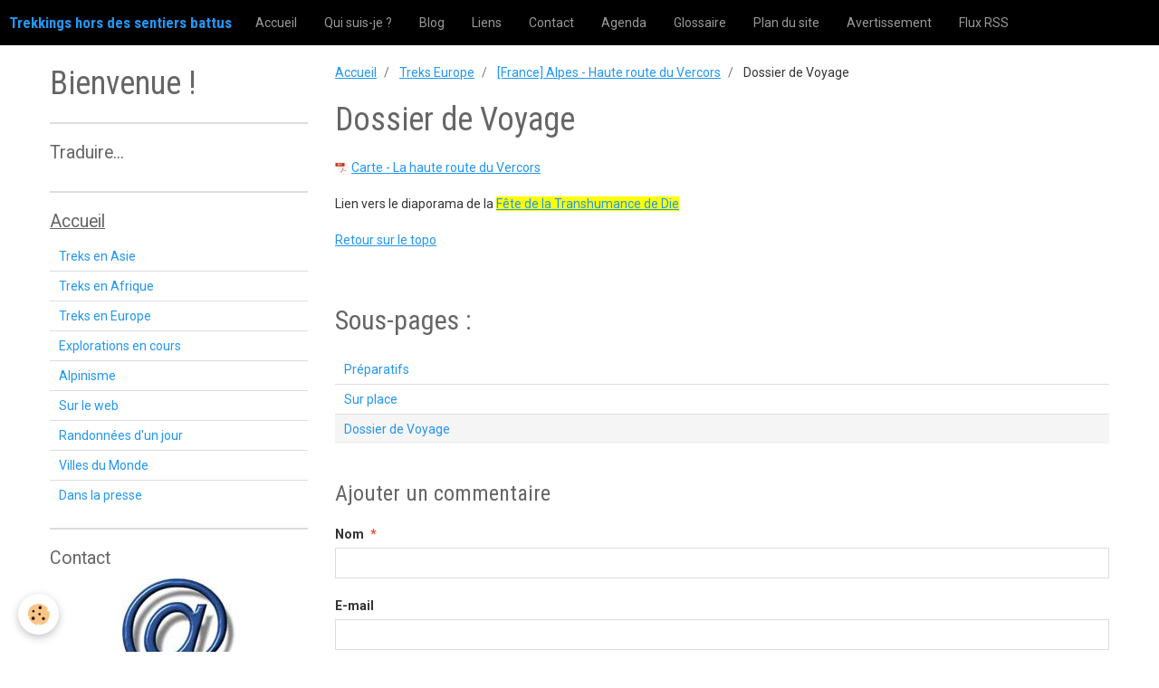

--- FILE ---
content_type: text/html; charset=UTF-8
request_url: https://www.martinpierre.fr/pages/treks-europe/france-alpes-haute-route-du-vercors/dossier-de-voyage.html
body_size: 143544
content:
<!DOCTYPE html>
<html lang="fr">
    <head>
        <title>Dossier de Voyage</title>
        <!-- smart / basic -->
<meta http-equiv="Content-Type" content="text/html; charset=utf-8">
<!--[if IE]>
<meta http-equiv="X-UA-Compatible" content="IE=edge">
<![endif]-->
<meta name="viewport" content="width=device-width, initial-scale=1, maximum-scale=1.0, user-scalable=no">
<meta name="msapplication-tap-highlight" content="no">
  <meta property="og:title" content="Dossier de Voyage"/>
  <meta property="og:url" content="https://www.martinpierre.fr/pages/treks-europe/france-alpes-haute-route-du-vercors/dossier-de-voyage.html"/>
  <meta property="og:type" content="website"/>
  <link rel="canonical" href="https://www.martinpierre.fr/pages/treks-europe/france-alpes-haute-route-du-vercors/dossier-de-voyage.html">
<meta name="google-site-verification" content="https://www.martinpierre.fr">
<meta name="generator" content="e-monsite (e-monsite.com)">


<link rel="apple-touch-icon" sizes="114x114" href="https://www.martinpierre.fr/medias/site/mobilefavicon/favicon.gif?fx=c_114_114" />
<link rel="apple-touch-icon" sizes="72x72" href="https://www.martinpierre.fr/medias/site/mobilefavicon/favicon.gif?fx=c_72_72" />
<link rel="apple-touch-icon" href="https://www.martinpierre.fr/medias/site/mobilefavicon/favicon.gif?fx=c_57_57" />
<link rel="apple-touch-icon-precomposed" href="https://www.martinpierre.fr/medias/site/mobilefavicon/favicon.gif?fx=c_57_57" />



<link rel="shortcut icon" href="http://s1.e-monsite.com/2009/07/15/434835621247635317-ico.ico">
<meta name="google-site-verification" content="1BW0zBf8EjbXlKy-vKwJQy7OT2sW0GbkIcnWiqi6vJY" />

        <meta name="theme-color" content="rgba(0, 0, 0, 1)">
        <meta name="msapplication-navbutton-color" content="rgba(0, 0, 0, 1)">
        <meta name="apple-mobile-web-app-capable" content="yes">
        <meta name="apple-mobile-web-app-status-bar-style" content="black-translucent">

                
                                    
                                    
                 
                                                                                        
            <link href="https://fonts.googleapis.com/css?family=Roboto:300,400,700%7CRoboto%20Condensed:300,400,700&display=swap" rel="stylesheet">
        
        <link href="https://maxcdn.bootstrapcdn.com/font-awesome/4.7.0/css/font-awesome.min.css" rel="stylesheet">

        <link href="//www.martinpierre.fr/themes/combined.css?v=6_1646067808_24" rel="stylesheet">

        <!-- EMS FRAMEWORK -->
        <script src="//www.martinpierre.fr/medias/static/themes/ems_framework/js/jquery.min.js"></script>
        <!-- HTML5 shim and Respond.js for IE8 support of HTML5 elements and media queries -->
        <!--[if lt IE 9]>
        <script src="//www.martinpierre.fr/medias/static/themes/ems_framework/js/html5shiv.min.js"></script>
        <script src="//www.martinpierre.fr/medias/static/themes/ems_framework/js/respond.min.js"></script>
        <![endif]-->
        <script src="//www.martinpierre.fr/medias/static/themes/ems_framework/js/ems-framework.min.js?v=2099"></script>
        <script src="https://www.martinpierre.fr/themes/content.js?v=6_1646067808_24&lang=fr"></script>

            <script src="//www.martinpierre.fr/medias/static/js/rgpd-cookies/jquery.rgpd-cookies.js?v=2099"></script>
    <script>
                                    $(document).ready(function() {
            $.RGPDCookies({
                theme: 'ems_framework',
                site: 'www.martinpierre.fr',
                privacy_policy_link: '/about/privacypolicy/',
                cookies: [{"id":null,"favicon_url":"https:\/\/ssl.gstatic.com\/analytics\/20210414-01\/app\/static\/analytics_standard_icon.png","enabled":true,"model":"google_analytics","title":"Google Analytics","short_description":"Permet d'analyser les statistiques de consultation de notre site","long_description":"Indispensable pour piloter notre site internet, il permet de mesurer des indicateurs comme l\u2019affluence, les produits les plus consult\u00e9s, ou encore la r\u00e9partition g\u00e9ographique des visiteurs.","privacy_policy_url":"https:\/\/support.google.com\/analytics\/answer\/6004245?hl=fr","slug":"google-analytics"},{"id":null,"favicon_url":"","enabled":true,"model":"addthis","title":"AddThis","short_description":"Partage social","long_description":"Nous utilisons cet outil afin de vous proposer des liens de partage vers des plateformes tiers comme Twitter, Facebook, etc.","privacy_policy_url":"https:\/\/www.oracle.com\/legal\/privacy\/addthis-privacy-policy.html","slug":"addthis"}],
                modal_title: 'Gestion\u0020des\u0020cookies',
                modal_description: 'd\u00E9pose\u0020des\u0020cookies\u0020pour\u0020am\u00E9liorer\u0020votre\u0020exp\u00E9rience\u0020de\u0020navigation,\nmesurer\u0020l\u0027audience\u0020du\u0020site\u0020internet,\u0020afficher\u0020des\u0020publicit\u00E9s\u0020personnalis\u00E9es,\nr\u00E9aliser\u0020des\u0020campagnes\u0020cibl\u00E9es\u0020et\u0020personnaliser\u0020l\u0027interface\u0020du\u0020site.',
                privacy_policy_label: 'Consulter\u0020la\u0020politique\u0020de\u0020confidentialit\u00E9',
                check_all_label: 'Tout\u0020cocher',
                refuse_button: 'Refuser',
                settings_button: 'Param\u00E9trer',
                accept_button: 'Accepter',
                callback: function() {
                    // website google analytics case (with gtag), consent "on the fly"
                    if ('gtag' in window && typeof window.gtag === 'function') {
                        if (window.jsCookie.get('rgpd-cookie-google-analytics') === undefined
                            || window.jsCookie.get('rgpd-cookie-google-analytics') === '0') {
                            gtag('consent', 'update', {
                                'ad_storage': 'denied',
                                'analytics_storage': 'denied'
                            });
                        } else {
                            gtag('consent', 'update', {
                                'ad_storage': 'granted',
                                'analytics_storage': 'granted'
                            });
                        }
                    }
                }
            });
        });
    </script>

        <script async src="https://www.googletagmanager.com/gtag/js?id=G-4VN4372P6E"></script>
<script>
    window.dataLayer = window.dataLayer || [];
    function gtag(){dataLayer.push(arguments);}
    
    gtag('consent', 'default', {
        'ad_storage': 'denied',
        'analytics_storage': 'denied'
    });
    
    gtag('js', new Date());
    gtag('config', 'G-4VN4372P6E');
</script>

        
    <!-- Global site tag (gtag.js) -->
        <script async src="https://www.googletagmanager.com/gtag/js?id=UA-9079386-1"></script>
        <script>
        window.dataLayer = window.dataLayer || [];
        function gtag(){dataLayer.push(arguments);}

gtag('consent', 'default', {
            'ad_storage': 'denied',
            'analytics_storage': 'denied'
        });
        gtag('set', 'allow_ad_personalization_signals', false);
                gtag('js', new Date());
        gtag('config', 'UA-9079386-1');
        gtag('config', 'G-278598397');
    </script>
        <script type="application/ld+json">
    {
        "@context" : "https://schema.org/",
        "@type" : "WebSite",
        "name" : "Trekkings hors des sentiers battus",
        "url" : "https://www.martinpierre.fr/"
    }
</script>
            </head>
    <body id="pages_run_treks-europe_france-alpes-haute-route-du-vercors_dossier-de-voyage" class="default">
        

        
        <!-- NAV -->
        <nav class="navbar navbar-top">
            <div class="container">
                <div class="navbar-header">
                                        <button data-toggle="collapse" data-target="#navbar" class="btn btn-link navbar-toggle">
                		<i class="fa fa-bars"></i>
					</button>
                                                            <a class="brand" href="https://www.martinpierre.fr/">
                                                                        <span>Trekkings hors des sentiers battus</span>
                                            </a>
                                    </div>
                                <div id="navbar" class="collapse">
                        <ul class="nav navbar-nav">
                    <li>
                <a href="https://www.martinpierre.fr/">
                                        Accueil
                </a>
                            </li>
                    <li>
                <a href="https://www.martinpierre.fr/pages/divers/qui-suis-je.html">
                                        Qui suis-je ?
                </a>
                            </li>
                    <li>
                <a href="https://www.martinpierre.fr/blog/">
                                        Blog
                </a>
                            </li>
                    <li>
                <a href="https://www.martinpierre.fr/liens">
                                        Liens
                </a>
                            </li>
                    <li>
                <a href="https://www.martinpierre.fr/contact">
                                        Contact
                </a>
                            </li>
                    <li>
                <a href="https://www.martinpierre.fr/agenda">
                                        Agenda
                </a>
                            </li>
                    <li>
                <a href="https://www.martinpierre.fr/pages/glossaire/">
                                        Glossaire
                </a>
                            </li>
                    <li>
                <a href="http://s3.e-monsite.com/2010/12/06/11/Plan_du_site.pdf">
                                        Plan du site
                </a>
                            </li>
                    <li>
                <a href="http://www.martinpierre.fr/pages/divers/avertiss.html">
                                        Avertissement
                </a>
                            </li>
                    <li>
                <a href="https://www.martinpierre.fr/blog/generalites/recevoir-les-dernieres-nouvelles-du-blog.html"onclick="window.open(this.href);return false;">
                                        Flux RSS
                </a>
                            </li>
                    <li>
                <a href="https://www.martinpierre.fr/pages/villes-du-monde/expositions-et-spectacles">
                                        Expositions et spectacles
                </a>
                            </li>
                    <li>
                <a href="https://www.martinpierre.fr/pages/expositions-et-spectacles">
                                        Expositions et spectacles
                </a>
                            </li>
                    <li>
                <a href="https://www.martinpierre.fr/pages/expositions-et-spectacles.html">
                                        Expositions et spectacles
                </a>
                            </li>
            </ul>

                </div>
                
                            </div>
        </nav>
        
        <!-- WRAPPER -->
                                                                <div id="wrapper" class="container">
            <!-- MAIN -->
            <div id="main">
                                       <ol class="breadcrumb">
                  <li>
            <a href="https://www.martinpierre.fr/">Accueil</a>
        </li>
                        <li>
            <a href="https://www.martinpierre.fr/pages/treks-europe/">Treks Europe</a>
        </li>
                        <li>
            <a href="https://www.martinpierre.fr/pages/treks-europe/france-alpes-haute-route-du-vercors/">[France] Alpes - Haute route du Vercors</a>
        </li>
                        <li class="active">
            Dossier de Voyage
         </li>
            </ol>
                                
                                                                    
                                <div class="view view-pages" id="view-page"  data-mcp-item-id="64d4bba16729e698a3022d7e" >
            <h1 class="view-title">Dossier de Voyage</h1>
        
            <div id="rows-64d4bba1673df3d05e5c6fd2" class="rows" data-total-pages="1" data-current-page="1">
                                                            
                
                        
                        
                                
                                <div class="row-container rd-1 page_1" data-rowid="64d4bba1674be1e10c46ed2a" data-mcp-line-id="64d4bba1674be1e10c46ed2a">
            	<div class="row-content">
        			                        			    <div class="row" data-role="line">

                    
                                                
                                                                        
                                                
                                                
						                                                                                    
                                        				<div data-role="cell" data-mcp-cell-id="64d4bba1676d48c4a4d4336c" class="column" style="width:100%">
            					<div id="cell-64d4bba1676d48c4a4d4336c" class="column-content">            							<p><img alt="Pdf image 1" src="/medias/images/pdf-image-1.jpg?fx=r_30_28" style="height: 14px; width: 15px;" />&nbsp;<a href="https://www.martinpierre.fr/medias/files/carte-la-haute-route-du-vercors.pdf" target="_blank">Carte - La haute route du Vercors</a></p>

<p>Lien vers le diaporama de la <a href="https://photos.app.goo.gl/BWYVar3eey9oE4w3A" target="_blank"><span style="background-color:#ffff00;">F&ecirc;te de la Transhumance de Die</span></a></p>

<p><a href="https://www.martinpierre.fr/pages/treks-europe/france-alpes-haute-route-du-vercors/">Retour sur le topo</a></p>

<p>&nbsp;</p>
            						            					</div>
            				</div>
																		        			</div>
                            		</div>
                        	</div>
						                                                            
                
                        
                        
                                
                                <div class="row-container rd-2 page_1" data-rowid="64d4bba1677ce7c9e52cc7b6" data-mcp-line-id="64d4bba1677ce7c9e52cc7b6">
            	<div class="row-content">
        			        			<h2 class="row-title">
                                                    Sous-pages :
                                            </h2>
    				                        			    <div class="row" data-role="line">

                    
                                                
                                                                        
                                                
                                                
						                                                                                    
                                        				<div data-role="cell" data-mcp-cell-id="64d4bba1678159aa7ab024c9" class="column" style="width:100%">
            					<div id="cell-64d4bba1678159aa7ab024c9" class="column-content">            							        <ul class="nav nav-list" data-addon="pages">
              
                                <li data-category="france-alpes-haute-route-du-vercors">
                <a href="https://www.martinpierre.fr/pages/treks-europe/france-alpes-haute-route-du-vercors/preparatifs.html">
                    Préparatifs
                                    </a>
            </li>
                        <li data-category="france-alpes-haute-route-du-vercors">
                <a href="https://www.martinpierre.fr/pages/treks-europe/france-alpes-haute-route-du-vercors/sur-place.html">
                    Sur place
                                    </a>
            </li>
                        <li data-category="france-alpes-haute-route-du-vercors">
                <a href="https://www.martinpierre.fr/pages/treks-europe/france-alpes-haute-route-du-vercors/dossier-de-voyage.html">
                    Dossier de Voyage
                                    </a>
            </li>
                        </ul>
    

            						            					</div>
            				</div>
																		        			</div>
                            		</div>
                        	</div>
						</div>

    
    
    

            

<div class="plugins">
        
    
                                                      
                    <div class="plugin" data-plugin="comment" id="comment-add">
    <p class="h3">Ajouter un commentaire</p>
    <form method="post" action="https://www.martinpierre.fr/pages/treks-europe/france-alpes-haute-route-du-vercors/dossier-de-voyage.html#comment-add">
            
                <div class="control-group control-type-text has-required">
            <label for="comment_field_name">Nom</label>
            <div class="controls">
                <input type="text" name="name" id="comment_field_name" value="">
            </div>
        </div>
        
        <div class="control-group control-type-email">
            <label for="comment_field_email">E-mail</label>
            <div class="controls">
                <input type="email" name="email" id="comment_field_email" value="">
            </div>
        </div>
        
        <div class="control-group control-type-url">
            <label for="comment_field_url">Site Internet</label>
            <div class="controls">
                <input type="url" name="web" id="comment_field_url" value="" >
            </div>
        </div>
                
        <div class="control-group control-type-textarea has-required">
            <label for="comment_field_message">Message</label>
            <div class="controls">
                <div class="btn-group btn-group-small control-text-format" data-target="comment_field_message">
    <a class="btn btn-link" href="javascript:void(0);" data-tag="[b]" title="Gras"><i class="fa fa-bold"></i></a>
    <a class="btn btn-link" href="javascript:void(0);" data-tag="[i]" title="Italique"><i class="fa fa-italic"></i></a>
    <a class="btn btn-link" href="javascript:void(0);" data-tag="[u]" title="Souligné"><i class="fa fa-underline"></i></a>
    <a class="btn btn-link" href="javascript:void(0);" data-modal="size" title="Taille du texte"><i class="fa fa-text-height"></i></a>
    <div class="dropdown">
        <a class="btn btn-link" href="javascript:void(0);" data-toggle="dropdown" title="Couleur du texte"><i class="fa fa-font-color"></i></a>
        <div class="dropdown-menu control-text-format-colors">
            <span style="background-color:#fefe33"></span>
            <span style="background-color:#fbbc03"></span>
            <span style="background-color:#fb9902"></span>
            <span style="background-color:#fd5308"></span>
            <span style="background-color:#fe2712"></span>
            <span style="background-color:#a7194b"></span>
            <span style="background-color:#8601af"></span>
            <span style="background-color:#3d01a4"></span>
            <span style="background-color:#0247fe"></span>
            <span style="background-color:#0392ce"></span>
            <span style="background-color:#66b032"></span>
            <span style="background-color:#d0ea2b"></span>
            <span style="background-color:#fff"></span>
            <span style="background-color:#ccc"></span>
            <span style="background-color:#999"></span>
            <span style="background-color:#666"></span>
            <span style="background-color:#333"></span>
            <span style="background-color:#000"></span>
            <div class="control-group">
                <div class="input-group">
                    <input type="text" class="control-text-format-colors-input" maxlength="7" value="" placeholder="#000000">
                    <div class="input-group-btn">
                        <button class="btn btn-primary" type="button"><i class="fa fa-check"></i></button>
                    </div>
                </div>
            </div>
        </div>
    </div>
    <a class="btn btn-link" href="javascript:void(0);" data-modal="quote" title="Citation"><i class="fa fa-quote-right"></i></a>
    <a class="btn btn-link" href="javascript:void(0);" data-tag="[center]" title="Texte centré"><i class="fa fa-align-center"></i></a>
    <a class="btn btn-link" href="javascript:void(0);" data-modal="url" title="Lien"><i class="fa fa-link"></i></a>
    <a class="btn btn-link" href="javascript:void(0);" data-modal="spoiler" title="Texte caché"><i class="fa fa-eye-slash"></i></a>
    <a class="btn btn-link" href="javascript:void(0);" data-modal="img" title="Image"><i class="fa fa-image"></i></a>
    <a class="btn btn-link" href="javascript:void(0);" data-modal="video" title="Vidéo"><i class="fa fa-film"></i></a>
    <a class="btn btn-link" href="javascript:void(0);" data-tag="[code]" title="Code"><i class="fa fa-code"></i></a>
        <a class="btn btn-link" href="javascript:void(0);" data-toggle="smileys" title="Émoticônes"><i class="fa fa-smile-o"></i></a>
        <a class="btn btn-default" href="javascript:void(0);" data-toggle="preview"><i class="fa fa-check"></i> Aperçu</i></a>
</div>                <textarea name="comment" rows="10" cols="1" id="comment_field_message"></textarea>
                                    <div class="control-smileys hide">
        <a class="btn btn-link" rel=":1:" href="javascript:void(0);">
        <img src="//www.martinpierre.fr/medias/static/themes/smileys/1.png" alt="">
    </a>
        <a class="btn btn-link" rel=":2:" href="javascript:void(0);">
        <img src="//www.martinpierre.fr/medias/static/themes/smileys/2.png" alt="">
    </a>
        <a class="btn btn-link" rel=":3:" href="javascript:void(0);">
        <img src="//www.martinpierre.fr/medias/static/themes/smileys/3.png" alt="">
    </a>
        <a class="btn btn-link" rel=":4:" href="javascript:void(0);">
        <img src="//www.martinpierre.fr/medias/static/themes/smileys/4.png" alt="">
    </a>
        <a class="btn btn-link" rel=":5:" href="javascript:void(0);">
        <img src="//www.martinpierre.fr/medias/static/themes/smileys/5.png" alt="">
    </a>
        <a class="btn btn-link" rel=":6:" href="javascript:void(0);">
        <img src="//www.martinpierre.fr/medias/static/themes/smileys/6.png" alt="">
    </a>
        <a class="btn btn-link" rel=":7:" href="javascript:void(0);">
        <img src="//www.martinpierre.fr/medias/static/themes/smileys/7.png" alt="">
    </a>
        <a class="btn btn-link" rel=":8:" href="javascript:void(0);">
        <img src="//www.martinpierre.fr/medias/static/themes/smileys/8.png" alt="">
    </a>
        <a class="btn btn-link" rel=":9:" href="javascript:void(0);">
        <img src="//www.martinpierre.fr/medias/static/themes/smileys/9.png" alt="">
    </a>
        <a class="btn btn-link" rel=":10:" href="javascript:void(0);">
        <img src="//www.martinpierre.fr/medias/static/themes/smileys/10.png" alt="">
    </a>
        <a class="btn btn-link" rel=":11:" href="javascript:void(0);">
        <img src="//www.martinpierre.fr/medias/static/themes/smileys/11.png" alt="">
    </a>
        <a class="btn btn-link" rel=":12:" href="javascript:void(0);">
        <img src="//www.martinpierre.fr/medias/static/themes/smileys/12.png" alt="">
    </a>
        <a class="btn btn-link" rel=":13:" href="javascript:void(0);">
        <img src="//www.martinpierre.fr/medias/static/themes/smileys/13.png" alt="">
    </a>
        <a class="btn btn-link" rel=":14:" href="javascript:void(0);">
        <img src="//www.martinpierre.fr/medias/static/themes/smileys/14.png" alt="">
    </a>
        <a class="btn btn-link" rel=":15:" href="javascript:void(0);">
        <img src="//www.martinpierre.fr/medias/static/themes/smileys/15.png" alt="">
    </a>
        <a class="btn btn-link" rel=":16:" href="javascript:void(0);">
        <img src="//www.martinpierre.fr/medias/static/themes/smileys/16.png" alt="">
    </a>
        <a class="btn btn-link" rel=":17:" href="javascript:void(0);">
        <img src="//www.martinpierre.fr/medias/static/themes/smileys/17.png" alt="">
    </a>
        <a class="btn btn-link" rel=":18:" href="javascript:void(0);">
        <img src="//www.martinpierre.fr/medias/static/themes/smileys/18.png" alt="">
    </a>
        <a class="btn btn-link" rel=":19:" href="javascript:void(0);">
        <img src="//www.martinpierre.fr/medias/static/themes/smileys/19.png" alt="">
    </a>
        <a class="btn btn-link" rel=":20:" href="javascript:void(0);">
        <img src="//www.martinpierre.fr/medias/static/themes/smileys/20.png" alt="">
    </a>
        <a class="btn btn-link" rel=":21:" href="javascript:void(0);">
        <img src="//www.martinpierre.fr/medias/static/themes/smileys/21.png" alt="">
    </a>
        <a class="btn btn-link" rel=":22:" href="javascript:void(0);">
        <img src="//www.martinpierre.fr/medias/static/themes/smileys/22.png" alt="">
    </a>
        <a class="btn btn-link" rel=":23:" href="javascript:void(0);">
        <img src="//www.martinpierre.fr/medias/static/themes/smileys/23.png" alt="">
    </a>
        <a class="btn btn-link" rel=":24:" href="javascript:void(0);">
        <img src="//www.martinpierre.fr/medias/static/themes/smileys/24.png" alt="">
    </a>
        <a class="btn btn-link" rel=":25:" href="javascript:void(0);">
        <img src="//www.martinpierre.fr/medias/static/themes/smileys/25.png" alt="">
    </a>
        <a class="btn btn-link" rel=":26:" href="javascript:void(0);">
        <img src="//www.martinpierre.fr/medias/static/themes/smileys/26.png" alt="">
    </a>
        <a class="btn btn-link" rel=":27:" href="javascript:void(0);">
        <img src="//www.martinpierre.fr/medias/static/themes/smileys/27.png" alt="">
    </a>
        <a class="btn btn-link" rel=":28:" href="javascript:void(0);">
        <img src="//www.martinpierre.fr/medias/static/themes/smileys/28.png" alt="">
    </a>
        <a class="btn btn-link" rel=":29:" href="javascript:void(0);">
        <img src="//www.martinpierre.fr/medias/static/themes/smileys/29.png" alt="">
    </a>
        <a class="btn btn-link" rel=":30:" href="javascript:void(0);">
        <img src="//www.martinpierre.fr/medias/static/themes/smileys/30.png" alt="">
    </a>
        <a class="btn btn-link" rel=":31:" href="javascript:void(0);">
        <img src="//www.martinpierre.fr/medias/static/themes/smileys/31.png" alt="">
    </a>
        <a class="btn btn-link" rel=":32:" href="javascript:void(0);">
        <img src="//www.martinpierre.fr/medias/static/themes/smileys/32.png" alt="">
    </a>
        <a class="btn btn-link" rel=":33:" href="javascript:void(0);">
        <img src="//www.martinpierre.fr/medias/static/themes/smileys/33.png" alt="">
    </a>
        <a class="btn btn-link" rel=":34:" href="javascript:void(0);">
        <img src="//www.martinpierre.fr/medias/static/themes/smileys/34.png" alt="">
    </a>
        <a class="btn btn-link" rel=":35:" href="javascript:void(0);">
        <img src="//www.martinpierre.fr/medias/static/themes/smileys/35.png" alt="">
    </a>
        <a class="btn btn-link" rel=":36:" href="javascript:void(0);">
        <img src="//www.martinpierre.fr/medias/static/themes/smileys/36.png" alt="">
    </a>
        <a class="btn btn-link" rel=":37:" href="javascript:void(0);">
        <img src="//www.martinpierre.fr/medias/static/themes/smileys/37.png" alt="">
    </a>
        <a class="btn btn-link" rel=":38:" href="javascript:void(0);">
        <img src="//www.martinpierre.fr/medias/static/themes/smileys/38.png" alt="">
    </a>
        <a class="btn btn-link" rel=":39:" href="javascript:void(0);">
        <img src="//www.martinpierre.fr/medias/static/themes/smileys/39.png" alt="">
    </a>
    </div>                            </div>
        </div>
                     <div class="control-group">
    <script src='https://www.google.com/recaptcha/api.js'></script>
    <div class="controls g-recaptcha" data-sitekey="6LeCfU8UAAAAAHDjzVsHbIuNKyq-E3LI8nrZH7Ed"></div>
</div>      
        <div class="control-group form-actions">
            <div class="controls">
                <button type="submit" name="s" class="btn btn-primary">Ajouter</button>
            </div>
        </div>
    </form>
</div>                                        </div>
    </div>

<script>
    emsChromeExtension.init('page', '64d4bba16729e698a3022d7e', 'e-monsite.com');
</script>

            </div>
            <!-- //MAIN -->

                        <!-- SIDEBAR -->
            <div id="sidebar">
                <div id="sidebar-wrapper">
                    
                                                                                                                                                                                                        <div class="widget" data-id="widget_visualtext">
                                                                                                            <div id="widget1" class="widget-content" data-role="widget-content">
                                        <h1>Bienvenue !</h1>

                                    </div>
                                                                    </div>
                                                                                                                                                                                                                                                                                                                                                                <div class="widget" data-id="widget_htmltext">
                                    
<div class="widget-title">
    
        <span>
            Traduire...
        </span>  

        
</div>

                                                                        <div id="widget2" class="widget-content" data-role="widget-content">
                                        <div id="google_translate_element"></div><script>
function googleTranslateElementInit() {
  new google.translate.TranslateElement({
    pageLanguage: 'fr'
  }, 'google_translate_element');
}
</script><script src="https://translate.google.com/translate_a/element.js?cb=googleTranslateElementInit"></script>
                                    </div>
                                                                    </div>
                                                                                                                                                                                                                                                                                                    <div class="widget" data-id="widget_page_category">
                                    
<div class="widget-title">
    
            <a href="https://www.martinpierre.fr/pages">
        <span>
            Accueil
        </span>  

            </a>
        
</div>

                                                                        <div id="widget3" class="widget-content" data-role="widget-content">
                                                <ul class="nav nav-list" data-addon="pages">
              
                                <li>
                <a href="https://www.martinpierre.fr/pages/treks-en-asie.html">
                    Treks en Asie
                                    </a>
            </li>
                        <li>
                <a href="https://www.martinpierre.fr/pages/treks-en-afrique.html">
                    Treks en Afrique
                                    </a>
            </li>
                        <li>
                <a href="https://www.martinpierre.fr/pages/treks-en-europe.html">
                    Treks en Europe
                                    </a>
            </li>
                        <li>
                <a href="https://www.martinpierre.fr/pages/explo.html">
                    Explorations en cours
                                    </a>
            </li>
                        <li>
                <a href="https://www.martinpierre.fr/pages/alpinisme.html">
                    Alpinisme
                                    </a>
            </li>
                        <li>
                <a href="https://www.martinpierre.fr/pages/sur-le-web.html">
                    Sur le web
                                    </a>
            </li>
                        <li>
                <a href="https://www.martinpierre.fr/pages/randonnees-d-un-jour.html">
                    Randonnées d'un jour
                                    </a>
            </li>
                        <li>
                <a href="https://www.martinpierre.fr/pages/villes-du-monde.html">
                    Villes du Monde
                                    </a>
            </li>
                        <li>
                <a href="https://www.martinpierre.fr/pages/dans-la-presse.html">
                    Dans la presse
                                    </a>
            </li>
                        </ul>
    

                                    </div>
                                                                    </div>
                                                                                                                                                                                                                                                                                                    <div class="widget" data-id="widget_visualtext">
                                    
<div class="widget-title">
    
        <span>
            Contact
        </span>  

        
</div>

                                                                        <div id="widget4" class="widget-content" data-role="widget-content">
                                        <p style="text-align: center;"><a href="https://www.martinpierre.fr/contact/contact.html" target="_blank" title="Icone contact 2"><img alt="Icone contact 2" class="img-center" height="130" src="https://www.martinpierre.fr/medias/images/icone-contact-2.jpg" width="125" /></a></p>

                                    </div>
                                                                    </div>
                                                                                                                                                                                                                                                                                                    <div class="widget" data-id="widget_searchbox">
                                    
<div class="widget-title">
    
        <span>
            Recherche sur site
        </span>  

        
</div>

                                                                        <div id="widget5" class="widget-content" data-role="widget-content">
                                        <form method="get" action="https://www.martinpierre.fr/search/site/" class="form-search">
    <div class="control-group control-type-text has-required">
        <span class="as-label hide">Votre recherche</span>
        <div class="controls">
            <div class="input-group">
        		<div class="input-group-addon">
    				<i class="fa fa-search"></i>
    			</div>
                <input type="text" name="q" value="" placeholder="Votre recherche" pattern=".{3,}" required title="Seuls les mots de plus de deux caractères sont pris en compte lors de la recherche.">
        		<div class="input-group-btn">
    				<button type="submit" class="btn btn-primary">OK</button>
    			</div>
            </div>
        </div>
    </div>
</form>
                                    </div>
                                                                    </div>
                                                                                                                                                                                                                                                                                                    <div class="widget" data-id="widget_visualtext">
                                    
<div class="widget-title">
    
        <span>
            GTAM
        </span>  

        
</div>

                                                                        <div id="widget6" class="widget-content" data-role="widget-content">
                                        <p style="text-align: center;"><a href="http://www.martinpierre.fr/pages/treks-afrique/gtam.html" title="GTAM"><img alt="GTAM" class="img-center" height="123" src="https://www.martinpierre.fr/medias/images/gtam-vignette-1.jpg?fx=r_125_123" width="124" /></a><span style="color:#ffffff;">Grande travers&eacute;e de l&#39;Atlas marocain</span></p>

                                    </div>
                                                                    </div>
                                                                                                                                                                                                                                                                                                    <div class="widget" data-id="widget_visualtext">
                                    
<div class="widget-title">
    
        <span>
            GHT
        </span>  

        
</div>

                                                                        <div id="widget7" class="widget-content" data-role="widget-content">
                                        <p style="text-align: center;"><a href="http://www.martinpierre.fr/pages/treks-asie/great-himalaya-trail.html" title="GHT"><img alt="GHT" class="img-center" height="122" src="https://www.martinpierre.fr/medias/images/ght-vignette.jpg?fx=r_185_123" width="185" /></a><span style="color:#ffffff;">The great himalaya trail</span></p>

                                    </div>
                                                                    </div>
                                                                                                                                                                                                                                                                                                    <div class="widget" data-id="widget_visualtext">
                                    
<div class="widget-title">
    
        <span>
            Alertez !
        </span>  

        
</div>

                                                                        <div id="widget8" class="widget-content" data-role="widget-content">
                                        <p style="text-align: center;"><strong><span style="font-size:14px;">D&eacute;clarez en ligne les incivilit&eacute;s et les erreurs de signal&eacute;tique que vous constatez sur les sentiers de France.</span></strong><br />
<a href="http://sentinelles.sportsdenature.fr/" target="_blank"><img alt="Suricate" class="img-center" src="//www.martinpierre.fr/medias/images/suricate.jpg" style="width: 140px; height: 53px;" /></a><a href="https://www.youtube.com/watch?time_continue=1&amp;v=8E84eU9RpHk" target="_blank">Voir la Vid&eacute;o</a></p>

                                    </div>
                                                                    </div>
                                                                                                                                                                                                                                                                                                    <div class="widget" data-id="widget_visualtext">
                                    
<div class="widget-title">
    
        <span>
            Participer...?
        </span>  

        
</div>

                                                                        <div id="widget9" class="widget-content" data-role="widget-content">
                                        <div class="contenumenu widget_htmltext">
<p style="text-align: center;"><span style="font-size:24px;"><span style="color: rgb(255, 0, 0);"><strong>Au Ladakh</strong></span></span></p>

<p style="text-align: center;"><span><a href="http://www.martinpierre.fr/pages/divers/reconstruction-ladakh.html" target="_blank" title="Développement Ladakh"><b><font size="3">D&eacute;veloppement des villages</font></b></a></span><br />
<img alt="Niyamdu dro vignette" class="img-center" height="38" src="http://www.martinpierre.fr/medias/images/niyamdu-dro-vignette.jpg" width="140" /></p>

<p style="text-align: center;"><img alt="NiyamduDro.jpg" class="img-center" height="79" src="https://www.martinpierre.fr/medias/images/NiyamduDro.jpg?fx=r_145_80" width="145" /></p>
</div>

                                    </div>
                                                                    </div>
                                                                                                                                                                                                                                                                                                    <div class="widget" data-id="widget_visualtext">
                                    
<div class="widget-title">
    
        <span>
            Où suis-je ?
        </span>  

        
</div>

                                                                        <div id="widget10" class="widget-content" data-role="widget-content">
                                        <p style="text-align: center;"><b>De retour &agrave; la maison<br />
car, m&ecirc;me si je suis<br />
souvent sur les<br />
sentiers du monde,&nbsp;...</b><br />
<a href="http://www.martinpierre.fr/pages/randonnees-d-un-jour/europe/france-rhone-alpes/rhone-alpes-drome.html" style="font-family: var(--font-family); font-size: 1rem;"><img alt="Jaimeladrome" class="img-center" src="//www.martinpierre.fr/medias/images/jaimeladrome.jpg?fx=r_128_128" style="width: 126px; height: 128px;" /></a></p>

                                    </div>
                                                                    </div>
                                                                                                                                                                                                                                                                                                    <div class="widget" data-id="widget_visualtext">
                                    
<div class="widget-title">
    
        <span>
            Treks en partance ?
        </span>  

        
</div>

                                                                        <div id="widget11" class="widget-content" data-role="widget-content">
                                        <p style="text-align: center;"><br />
<strong><span style="text-decoration: underline;"><span style="font-size: large; background-color: #ffffff; color: #ff6600; text-decoration: underline;">EN MA COMPAGNIE</span></span></strong><br />
<br />
<span style="font-family:Arial,Helvetica,sans-serif;"><span style="font-size:16px;"><span style="font-size:14px; text-align:center"><span style="box-sizing:border-box"><span style="font-family:Arial, Helvetica, sans-serif"><span style="font-style:normal"><span style="font-variant-ligatures:normal"><span style="font-weight:400"><span style="white-space:normal"><span style="background-color:#ffffff"><span style="text-decoration-thickness:initial"><span style="text-decoration-style:initial"><span style="text-decoration-color:initial"><span style="color:#ff0000"><strong style="box-sizing:border-box; font-weight:700"><span style="box-sizing:border-box"><span style="font-family:Arial, Helvetica, sans-serif"><span style="font-size:20px"><span style="box-sizing:border-box"><span style="box-sizing:border-box"><span style="background-color:#ffffff"><span style="box-sizing:border-box"><span style="color:#ff0000"><strong style="box-sizing:border-box; font-weight:700">Oct - Nov&nbsp;- D&eacute;c&nbsp;2026</strong></span></span></span></span></span></span><br style="box-sizing:border-box" />
<span style="box-sizing:border-box"><span style="color:#ff8c00"><span style="box-sizing:border-box"><span style="background-color:#ffffff"><strong style="box-sizing:border-box; font-weight:700"><font size="4"><font style="box-sizing:border-box">N&eacute;pal<br />
(Lamjung -&nbsp;</font></font></strong></span></span></span></span></span></span></strong></span></span></span></span></span></span></span></span></span></span></span></span></span></span><span style="font-family:Arial,Helvetica,sans-serif;"><span style="font-size:16px;"><span style="font-size:14px; text-align:center"><span style="box-sizing:border-box"><span style="font-family:Arial, Helvetica, sans-serif"><span style="font-style:normal"><span style="font-variant-ligatures:normal"><span style="font-weight:400"><span style="white-space:normal"><span style="background-color:#ffffff"><span style="text-decoration-thickness:initial"><span style="text-decoration-style:initial"><span style="text-decoration-color:initial"><span style="color:#ff0000"><strong style="box-sizing:border-box; font-weight:700"><span style="box-sizing:border-box"><span style="font-family:Arial, Helvetica, sans-serif"><span style="box-sizing:border-box"><span style="color:#ff8c00"><span style="box-sizing:border-box"><span style="background-color:#ffffff"><strong style="box-sizing:border-box; font-weight:700"><font size="4"><font style="box-sizing:border-box">Annapurna<br />
&amp;&nbsp;Manaslu)</font></font></strong></span></span></span></span></span></span></strong></span></span></span></span></span></span></span></span></span></span></span></span><br style="box-sizing:border-box; color:#333333; font-family:Arial, Helvetica, sans-serif; font-size:14px; font-style:normal; font-variant-ligatures:normal; font-weight:400; text-align:center; white-space:normal; background-color:#ffffff; text-decoration-thickness:initial; text-decoration-style:initial; text-decoration-color:initial" />
<strong style="box-sizing:border-box; font-weight:700; color:#333333; font-family:Arial, Helvetica, sans-serif; font-size:14px; font-style:normal; font-variant-ligatures:normal; text-align:center; white-space:normal; background-color:#ffffff; text-decoration-thickness:initial; text-decoration-style:initial; text-decoration-color:initial"><span style="box-sizing:border-box"><span style="font-family:Arial, Helvetica, sans-serif"><span style="font-size:16px"><span style="box-sizing:border-box"><b style="box-sizing:border-box; font-weight:700">Namun La - Dona tal -</b><br style="box-sizing:border-box" />
<b style="box-sizing:border-box; font-weight:700">Larkya La - Vall&eacute;e de la Tsum</b><br style="box-sizing:border-box" />
<b style="box-sizing:border-box; font-weight:700">- Rupina La&nbsp;</b></span></span></span></span></strong><img alt="Icone 4" src="https://www.martinpierre.fr/medias/images/icone-rando-4.jpg?fx=r_51_20" /><strong style="box-sizing:border-box; font-weight:700; color:#333333; font-family:Arial, Helvetica, sans-serif; font-size:14px; font-style:normal; font-variant-ligatures:normal; text-align:center; white-space:normal; background-color:#ffffff; text-decoration-thickness:initial; text-decoration-style:initial; text-decoration-color:initial"><span style="box-sizing:border-box"><span style="font-family:Arial, Helvetica, sans-serif"><span style="font-size:16px"><span style="box-sizing:border-box"></span></span></span></span></strong><span style="font-size:14px; text-align:center"><span style="box-sizing:border-box"><span style="font-family:Arial, Helvetica, sans-serif"><span style="font-style:normal"><span style="font-variant-ligatures:normal"><span style="font-weight:400"><span style="white-space:normal"><span style="background-color:#ffffff"><span style="text-decoration-thickness:initial"><span style="text-decoration-style:initial"><span style="text-decoration-color:initial"><span style="color:#ff0000"><strong style="box-sizing:border-box; font-weight:700"><span style="box-sizing:border-box"><span style="font-family:Arial, Helvetica, sans-serif"><span style="box-sizing:border-box"><span style="font-family:Arial, Helvetica, sans-serif"></span></span></span></span></strong></span></span></span></span></span></span></span></span></span></span></span></span><br style="box-sizing:border-box; color:#333333; font-family:Arial, Helvetica, sans-serif; font-size:14px; font-style:normal; font-variant-ligatures:normal; font-weight:400; text-align:center; white-space:normal; background-color:#ffffff; text-decoration-thickness:initial; text-decoration-style:initial; text-decoration-color:initial" />
<span style="font-size:14px; text-align:center"><span style="box-sizing:border-box"><span style="color:#333333"><span style="font-family:Arial, Helvetica, sans-serif"><span style="font-style:normal"><span style="font-variant-ligatures:normal"><span style="font-weight:400"><span style="white-space:normal"><span style="background-color:#ffffff"><span style="text-decoration-thickness:initial"><span style="text-decoration-style:initial"><span style="text-decoration-color:initial"><span style="box-sizing:border-box"><span style="font-family:Arial, Helvetica, sans-serif">du 20/10&nbsp;au 10/12/2026</span></span><br style="box-sizing:border-box" />
(programme sous peu)<br />
45&nbsp;jours de trek<br />
<span style="font-family:Arial,Helvetica,sans-serif;"><span style="font-size:16px;"><span style="font-size:14px; text-align:center"><span style="box-sizing:border-box"><span style="color:#333333"><span style="font-family:Arial, Helvetica, sans-serif"><span style="font-style:normal"><span style="font-variant-ligatures:normal"><span style="font-weight:400"><span style="white-space:normal"><span style="background-color:#ffffff"><span style="text-decoration-thickness:initial"><span style="text-decoration-style:initial"><span style="text-decoration-color:initial"><span style="box-sizing:border-box"><span style="box-sizing:border-box"><span style="color:#ff0000"><span style="box-sizing:border-box"><span style="font-family:roboto"><span style="box-sizing:border-box"><span style="font-style:normal"><span style="box-sizing:border-box"><span style="font-variant:normal"><span style="box-sizing:border-box"><span style="font-weight:400"><span style="box-sizing:border-box"><span style="text-decoration:none"><span style="box-sizing:border-box"><span style="white-space:normal"><span style="box-sizing:border-box"><span style="background-color:#ffff00"><span style="box-sizing:border-box"><span style="box-sizing:border-box"><span style="font-family:Arial, Helvetica, sans-serif"><span style="box-sizing:border-box"><span style="font-family:Arial, Helvetica, sans-serif"><span style="box-sizing:border-box"><span style="font-family:Arial, Helvetica, sans-serif"><span style="font-size:14px"><span style="box-sizing:border-box"><span style="box-sizing:border-box; text-align:center"><span style="box-sizing:border-box"><span style="box-sizing:border-box"><span style="color:#ff0000"><span style="box-sizing:border-box"><span style="font-style:normal"><span style="box-sizing:border-box"><span style="font-variant:normal"><span style="box-sizing:border-box"><span style="font-weight:400"><span style="box-sizing:border-box"><span style="text-decoration:none"><span style="box-sizing:border-box"><span style="white-space:normal"><span style="box-sizing:border-box"><span style="background-color:#ffff00"><span style="box-sizing:border-box">5 places restantes</span></span></span></span></span></span></span></span></span></span></span></span></span></span></span></span></span></span></span></span></span></span></span></span></span></span></span></span></span></span></span></span></span></span></span></span></span></span></span></span></span></span></span></span></span></span></span></span></span></span></span></span></span></span></span></span></span></span></span></span></span></span></span></span></span></span></span></span></span><span style="font-size:14px; text-align:center"><span style="box-sizing:border-box"><span style="font-family:Arial, Helvetica, sans-serif"><span style="font-style:normal"><span style="font-variant-ligatures:normal"><span style="font-weight:400"><span style="white-space:normal"><span style="background-color:#ffffff"><span style="text-decoration-thickness:initial"><span style="text-decoration-style:initial"><span style="text-decoration-color:initial"><span style="color:#ff0000"><strong style="box-sizing:border-box; font-weight:700"><span style="box-sizing:border-box"><span style="font-family:Arial, Helvetica, sans-serif"><br style="box-sizing:border-box" />
<img alt="Lever du soleil sur le Manaslu depuis Lho" class="img-center" src="https://www.martinpierre.fr/medias/images/manaslu-1.jpg?fx=r_128_128" style="box-sizing:border-box; vertical-align:middle; max-width:100%; height:88px; display:block; width:128px; margin-top:5px; margin-bottom:5px" /></span></span></strong></span></span></span></span></span></span></span></span></span></span></span></span></span></span></p>

<p style="text-align: center;"><span style="font-family:Arial,Helvetica,sans-serif;"><span style="font-size:16px;"><span style="font-size:14px; text-align:center"><span style="box-sizing:border-box"><span style="font-family:Arial, Helvetica, sans-serif"><span style="font-style:normal"><span style="font-variant-ligatures:normal"><span style="font-weight:400"><span style="white-space:normal"><span style="background-color:#ffffff"><span style="text-decoration-thickness:initial"><span style="text-decoration-style:initial"><span style="text-decoration-color:initial"><span style="color:#ff0000"><strong style="box-sizing:border-box; font-weight:700"><span style="box-sizing:border-box"><span style="font-family:Arial, Helvetica, sans-serif"></span></span></strong><span style="font-family:Arial,Helvetica,sans-serif;"><span style="font-size:16px;"><span style="font-size:14px; text-align:center"><span style="box-sizing:border-box"><span style="font-family: Arial, Helvetica, sans-serif;"><span style="font-style: normal;"><span style="font-variant-ligatures: normal;"><span style="white-space: normal;"><span style="background-color: rgb(255, 255, 255);"><span style="text-decoration-thickness: initial;"><span style="text-decoration-style: initial;"><span style="text-decoration-color: initial;"><span style="box-sizing: border-box;"><span style="box-sizing: border-box;"><span style="box-sizing: border-box;"><span style="font-family: roboto;"><span style="box-sizing: border-box;"><span style="font-style: normal;"><span style="box-sizing: border-box;"><span style="font-variant: normal;"><span style="box-sizing: border-box;"><span style="box-sizing: border-box;"><span style="text-decoration: none;"><span style="box-sizing: border-box;"><span style="white-space: normal;"><span style="color: rgb(255, 0, 0); font-weight: 400; box-sizing: border-box;"><span style="font-size:20px"><span style="box-sizing:border-box"><span style="color:#ff0000"><span style="font-family:Arial, Helvetica, sans-serif"><span style="font-weight:700">Juillet - Ao&ucirc;t 2027</span></span></span></span></span></span><span style="box-sizing: border-box;"><span style="background-color: rgb(255, 255, 0);"><span style="box-sizing: border-box;"><span style="box-sizing: border-box;"><span style="font-family: Arial, Helvetica, sans-serif;"><span style="box-sizing: border-box;"><span style="font-family: Arial, Helvetica, sans-serif;"><span style="box-sizing: border-box;"><span style="font-family: Arial, Helvetica, sans-serif;"><span style="font-size: 18px;"><span style="box-sizing: border-box;"><span style="box-sizing: border-box; text-align: center;"><span style="box-sizing: border-box;"><span style="box-sizing: border-box;"><span style="box-sizing: border-box;"><span style="font-style: normal;"><span style="box-sizing: border-box;"><span style="font-variant: normal;"><span style="box-sizing: border-box;"><span style="box-sizing: border-box;"><span style="text-decoration: none;"><span style="box-sizing: border-box;"><span style="white-space: normal;"><span style="box-sizing: border-box;"><span style="background-color: rgb(255, 255, 255);"><span style="box-sizing: border-box;"><br style="box-sizing:border-box" />
<strong style="color: rgb(255, 140, 0); font-weight: 700; box-sizing: border-box;">Ladakh</strong><br />
<span style="font-family: Arial, Helvetica, sans-serif;"><span style="font-size: 16px;"></span></span></span></span></span></span></span></span></span></span></span></span></span></span></span></span></span></span></span></span></span></span></span></span></span></span></span></span></span></span></span></span></span></span></span></span></span></span></span></span></span></span></span></span></span></span></span></span></span></span></span></span></span></span><span style="font-family:Arial,Helvetica,sans-serif;"><span style="font-size:16px;"><span style="font-size:14px; text-align:center"><span style="box-sizing:border-box"><span style="font-family: Arial, Helvetica, sans-serif;"><span style="font-style: normal;"><span style="font-variant-ligatures: normal;"><span style="white-space: normal;"><span style="background-color: rgb(255, 255, 255);"><span style="text-decoration-thickness: initial;"><span style="text-decoration-style: initial;"><span style="text-decoration-color: initial;"><span style="box-sizing: border-box;"><span style="box-sizing: border-box;"><span style="box-sizing: border-box;"><span style="font-family: roboto;"><span style="box-sizing: border-box;"><span style="font-style: normal;"><span style="box-sizing: border-box;"><span style="font-variant: normal;"><span style="box-sizing: border-box;"><span style="box-sizing: border-box;"><span style="text-decoration: none;"><span style="box-sizing: border-box;"><span style="white-space: normal;"><span style="box-sizing: border-box;"><span style="background-color: rgb(255, 255, 0);"><span style="box-sizing: border-box;"><span style="box-sizing: border-box;"><span style="font-family: Arial, Helvetica, sans-serif;"><span style="box-sizing: border-box;"><span style="font-family: Arial, Helvetica, sans-serif;"><span style="box-sizing: border-box;"><span style="font-family: Arial, Helvetica, sans-serif;"><span style="font-size: 18px;"><span style="box-sizing: border-box;"><span style="box-sizing: border-box; text-align: center;"><span style="box-sizing: border-box;"><span style="box-sizing: border-box;"><span style="box-sizing: border-box;"><span style="font-style: normal;"><span style="box-sizing: border-box;"><span style="font-variant: normal;"><span style="box-sizing: border-box;"><span style="box-sizing: border-box;"><span style="text-decoration: none;"><span style="box-sizing: border-box;"><span style="white-space: normal;"><span style="box-sizing: border-box;"><span style="background-color: rgb(255, 255, 255);"><span style="box-sizing: border-box;"><span style="font-family: Arial, Helvetica, sans-serif;"><span style="font-size: 16px;"><span style="font-family:Arial,Helvetica,sans-serif;"><span style="font-size:16px;"><span style="font-size:14px; text-align:center"><span style="box-sizing:border-box"><span style="font-family: Arial, Helvetica, sans-serif;"><span style="font-style: normal;"><span style="font-variant-ligatures: normal;"><span style="white-space: normal;"><span style="background-color: rgb(255, 255, 255);"><span style="text-decoration-thickness: initial;"><span style="text-decoration-style: initial;"><span style="text-decoration-color: initial;"><span style="box-sizing: border-box;"><span style="box-sizing: border-box;"><span style="box-sizing: border-box;"><span style="font-family: roboto;"><span style="box-sizing: border-box;"><span style="font-style: normal;"><span style="box-sizing: border-box;"><span style="font-variant: normal;"><span style="box-sizing: border-box;"><span style="box-sizing: border-box;"><span style="text-decoration: none;"><span style="box-sizing: border-box;"><span style="white-space: normal;"><span style="box-sizing: border-box;"><span style="background-color: rgb(255, 255, 0);"><span style="box-sizing: border-box;"><span style="box-sizing: border-box;"><span style="font-family: Arial, Helvetica, sans-serif;"><span style="box-sizing: border-box;"><span style="font-family: Arial, Helvetica, sans-serif;"><span style="box-sizing: border-box;"><span style="font-family: Arial, Helvetica, sans-serif;"><span style="font-size: 18px;"><span style="box-sizing: border-box;"><span style="box-sizing: border-box; text-align: center;"><span style="box-sizing: border-box;"><span style="box-sizing: border-box;"><span style="box-sizing: border-box;"><span style="font-style: normal;"><span style="box-sizing: border-box;"><span style="font-variant: normal;"><span style="box-sizing: border-box;"><span style="box-sizing: border-box;"><span style="text-decoration: none;"><span style="box-sizing: border-box;"><span style="white-space: normal;"><span style="box-sizing: border-box;"><span style="background-color: rgb(255, 255, 255);"><span style="box-sizing: border-box;"><span style="font-family: Arial, Helvetica, sans-serif;"><span style="font-size: 16px;"><b>Travers&eacute;e N-S Changthang<br />
De Chushul Gonpa au lac<br />
Tsomo Riri</b></span></span></span></span></span></span></span></span></span></span></span></span></span></span></span></span></span></span></span></span></span></span></span></span></span></span></span></span></span></span></span></span></span></span></span></span></span></span></span></span></span></span></span></span></span></span></span></span></span></span></span></span></span></span></span></span></span></span></span></span></span></span></span></span></span></span></span></span></span></span></span></span></span></span></span></span></span></span></span></span></span></span></span></span></span></span></span></span></span></span></span></span></span></span></span></span></span></span></span></span></span></span></span></span></span></span><span style="color:#ff0000"><span style="font-family:Arial,Helvetica,sans-serif;"><span style="font-size:16px;"><span style="font-size:14px; text-align:center"><span style="box-sizing:border-box"><span style="font-family: Arial, Helvetica, sans-serif;"><span style="font-style: normal;"><span style="font-variant-ligatures: normal;"><span style="white-space: normal;"><span style="background-color: rgb(255, 255, 255);"><span style="text-decoration-thickness: initial;"><span style="text-decoration-style: initial;"><span style="text-decoration-color: initial;"><span style="box-sizing: border-box;"><span style="box-sizing: border-box;"><span style="box-sizing: border-box;"><span style="font-family: roboto;"><span style="box-sizing: border-box;"><span style="font-style: normal;"><span style="box-sizing: border-box;"><span style="font-variant: normal;"><span style="box-sizing: border-box;"><span style="box-sizing: border-box;"><span style="text-decoration: none;"><span style="box-sizing: border-box;"><span style="white-space: normal;"><span style="box-sizing: border-box;"><span style="background-color: rgb(255, 255, 0);"><span style="box-sizing: border-box;"><span style="box-sizing: border-box;"><span style="font-family: Arial, Helvetica, sans-serif;"><span style="box-sizing: border-box;"><span style="font-family: Arial, Helvetica, sans-serif;"><span style="box-sizing: border-box;"><span style="font-family: Arial, Helvetica, sans-serif;"><span style="font-size: 18px;"><span style="box-sizing: border-box;"><span style="box-sizing: border-box; text-align: center;"><span style="box-sizing: border-box;"><span style="box-sizing: border-box;"><span style="box-sizing: border-box;"><span style="font-style: normal;"><span style="box-sizing: border-box;"><span style="font-variant: normal;"><span style="box-sizing: border-box;"><span style="box-sizing: border-box;"><span style="text-decoration: none;"><span style="box-sizing: border-box;"><span style="white-space: normal;"><span style="box-sizing: border-box;"><span style="background-color: rgb(255, 255, 255);"><span style="box-sizing: border-box;"><span style="font-family: Arial, Helvetica, sans-serif;"><span style="font-size: 16px;"><b>&nbsp;</b><img alt="Icone 4" src="https://www.martinpierre.fr/medias/images/icone-rando-4.jpg?fx=r_51_20" /><br />
<span style="color: rgb(255, 140, 0); font-weight: 400; font-size: 14px; text-align: center;"><span style="box-sizing:border-box"><span style="color:#333333"><span style="font-family:Arial, Helvetica, sans-serif"><span style="font-style:normal"><span style="font-variant-ligatures:normal"><span style="font-weight:400"><span style="white-space:normal"><span style="background-color:#ffffff"><span style="text-decoration-thickness:initial"><span style="text-decoration-style:initial"><span style="text-decoration-color:initial"><span style="box-sizing:border-box"><span style="font-family:Arial, Helvetica, sans-serif">du 15/07&nbsp;au 15/08/2027<br />
(programme &agrave; venir)<br />
Acclimatation + 22 jours de trek<br />
~ 3000&euro; + 1000&euro; avions + 40&euro; visa</span></span><br />
<span style="font-family:Arial,Helvetica,sans-serif;"><span style="font-size:16px;"><span style="font-size:14px; text-align:center"><span style="box-sizing:border-box"><span style="color:#333333"><span style="font-family:Arial, Helvetica, sans-serif"><span style="font-style:normal"><span style="font-variant-ligatures:normal"><span style="font-weight:400"><span style="white-space:normal"><span style="background-color:#ffffff"><span style="text-decoration-thickness:initial"><span style="text-decoration-style:initial"><span style="text-decoration-color:initial"><span style="box-sizing:border-box"><span style="box-sizing:border-box"><span style="color:#ff0000"><span style="box-sizing:border-box"><span style="font-family:roboto"><span style="box-sizing:border-box"><span style="font-style:normal"><span style="box-sizing:border-box"><span style="font-variant:normal"><span style="box-sizing:border-box"><span style="font-weight:400"><span style="box-sizing:border-box"><span style="text-decoration:none"><span style="box-sizing:border-box"><span style="white-space:normal"><span style="box-sizing:border-box"><span style="background-color:#ffff00"><span style="box-sizing:border-box"><span style="box-sizing:border-box"><span style="font-family:Arial, Helvetica, sans-serif"><span style="box-sizing:border-box"><span style="font-family:Arial, Helvetica, sans-serif"><span style="box-sizing:border-box"><span style="font-family:Arial, Helvetica, sans-serif"><span style="font-size:14px"><span style="box-sizing:border-box"><span style="box-sizing:border-box; text-align:center"><span style="box-sizing:border-box"><span style="box-sizing:border-box"><span style="color:#ff0000"><span style="box-sizing:border-box"><span style="font-style:normal"><span style="box-sizing:border-box"><span style="font-variant:normal"><span style="box-sizing:border-box"><span style="font-weight:400"><span style="box-sizing:border-box"><span style="text-decoration:none"><span style="box-sizing:border-box"><span style="white-space:normal"><span style="box-sizing:border-box"><span style="background-color:#ffff00"><span style="box-sizing:border-box">5 places restantes<br />
<img alt="Au niveau du col N du Tsomo Riri view peak (photo Rinchen Norbu)" class="img-center" height="95" src="https://www.martinpierre.fr/medias/images/dscn5719a-corr.jpg?fx=r_128_95" width="126" /></span></span></span></span></span></span></span></span></span></span></span></span></span></span></span></span></span></span></span></span></span></span></span></span></span></span></span></span></span></span></span></span></span></span></span></span></span></span></span></span></span></span></span></span></span></span></span></span></span></span></span></span></span></span></span></span></span></span></span></span></span></span></span></span></span></span></span></span></span></span></span></span></span></span></span></span></span></span></span></span></span></span></span></span></span></span></span></span></span></span></span></span></span></span></span></span></span></span></span></span></span></span></span></span></span></span></span></span></span></span></span></span></span></span></span></span></span></span></span></span></span></span><strong style="box-sizing:border-box; font-weight:700"><span style="box-sizing:border-box"><span style="font-family:Arial, Helvetica, sans-serif"></span></span></strong></span></span></span></span></span></span></span></span></span></span></span></span></span></span><span style="font-size:12px"><span style="font-family:arial,helvetica,sans-serif"><font color="#005500">_______</font></span></span><br />
<br />
<strong><span style="text-decoration: underline; color: #ff6600;"><span style="font-size: large; background-color: #ffffff;">LE COIN DES AMIS</span></span></strong></p>

<p style="text-align: center;"><span style="font-family:Arial,Helvetica,sans-serif;"><span style="font-size:16px;">rien pour le moment</span></span><span style="font-size:12px;"><span style="font-family:arial,helvetica,sans-serif;"><br />
<font color="#005500">_______</font></span></span></p>

<p style="text-align: center;"><span style="background-color: transparent; color: rgb(0, 0, 0); font-family: &amp;quot;trebuchet ms&amp;quot;; font-size: 18px; font-style: normal; font-variant: normal; font-weight: 400; letter-spacing: normal; orphans: 2; text-align: center; text-decoration: none; text-indent: 0px; text-transform: none; -webkit-text-stroke-width: 0px; white-space: normal; word-spacing: 0px;"><span style="background-color: rgb(255, 255, 255); color: rgb(255, 0, 0);"><strong>Toute l&#39;ann&eacute;e</strong></span></span><br style="background-color: transparent; color: rgb(0, 0, 0); font-family: &amp;quot;trebuchet ms&amp;quot;; font-size: 13px; font-style: normal; font-variant: normal; font-weight: 400; letter-spacing: normal; orphans: 2; text-align: center; text-decoration: none; text-indent: 0px; text-transform: none; -webkit-text-stroke-width: 0px; white-space: normal; word-spacing: 0px;" />
<span style="color:#ff6600;"><span style="background-color: transparent; font-size: 13px; font-style: normal; font-variant: normal; font-weight: 400; letter-spacing: normal; text-align: center; text-decoration: none; text-indent: 0px; text-transform: none; -webkit-text-stroke-width: 0px; white-space: normal; word-spacing: 0px;"><span style="background-color: rgb(255, 255, 255);"><strong><font size="4">En Tha&iuml;lande</font></strong></span></span></span><br style="background-color: transparent; color: rgb(0, 0, 0); font-family: &amp;quot;trebuchet ms&amp;quot;; font-size: 13px; font-style: normal; font-variant: normal; font-weight: 400; letter-spacing: normal; orphans: 2; text-align: center; text-decoration: none; text-indent: 0px; text-transform: none; -webkit-text-stroke-width: 0px; white-space: normal; word-spacing: 0px;" />
<a href="http://www.apsaraventure.com/" target="_blank" title="Apsara"><img alt="Apsara" class="img-center" src="//www.martinpierre.fr/medias/images/apsara.jpg?fx=r_60_30" style="width: 59px; height: 30px;" /></a><span style="font-size:14px;"><span style="background-color: transparent; color: rgb(0, 0, 0); font-style: normal; font-variant: normal; font-weight: 400; letter-spacing: normal; orphans: 2; text-align: center; text-decoration: none; text-indent: 0px; text-transform: none; -webkit-text-stroke-width: 0px; white-space: normal; word-spacing: 0px;"><b>Trek en pays Karen<br />
avec <a href="http://mailto:gerbaultd@yahoo.fr">Daniel Gerbault</a></b></span></span><br />
<a href="http://www.martinpierre.fr/medias/files/programme-thailande-11-jours-trek.pdf" target="_blank" title="Un village karen"><img alt="Un village karen" class="img-center" src="//www.martinpierre.fr/medias/images/353-villagekaren.jpg?fx=r_128_128" style="width: 128px; height: 82px;" /></a><br />
<span style="color:#ff6600;"><span style="font-size:18px;"><span style="background-color: rgb(255, 255, 255);"><strong>Au N&eacute;pal</strong></span></span></span><br />
<span style="font-size:18px;">Petit clic --&gt; grand choc<br />
<a href="https://www.happyyetiadventure.com/" target="_blank" title="Happy yeti logo"><img alt="Happy yeti logo" class="img-center" height="36" src="https://www.martinpierre.fr/medias/images/happy-yeti-logo.jpg?fx=r_128_36" width="124" /></a><br />
<span style="background-color: rgb(255, 255, 255); color: rgb(255, 0, 0);"><strong>pour le reste du monde</strong></span></span><br />
<span style="font-size:18px;"><span style="background-color: rgb(255, 255, 255); color: rgb(255, 0, 0);"><strong>explorez le catalogue</strong></span></span></p>

<p style="text-align: center;"><a href="http://www.secret-planet.com/fr" target="_blank" title="Secret planet"><img alt="Secret planet" class="img-center" src="//www.martinpierre.fr/medias/images/secret-planet.png?fx=r_128_128" style="width: 140px; height: 44px;" /></a></p>

                                    </div>
                                                                    </div>
                                                                                                                                                                                                                                                                                                    <div class="widget" data-id="widget_visualtext">
                                    
<div class="widget-title">
    
        <span>
            Treks en préparation
        </span>  

        
</div>

                                                                        <div id="widget12" class="widget-content" data-role="widget-content">
                                        <p style="text-align: center;">&nbsp;</p>

<p style="text-align: center;"><span style="font-family:Arial,Helvetica,sans-serif;"><span style="font-family:Arial,Helvetica,sans-serif;"><span style="font-family:Arial,Helvetica,sans-serif;"><span style="font-size:20px;"><span style="box-sizing: border-box; color: rgb(255, 0, 0); font-style: normal; font-variant: normal; font-weight: 400; letter-spacing: normal; orphans: 2; text-align: center; text-decoration: none; text-indent: 0px; text-transform: none; -webkit-text-stroke-width: 0px; white-space: normal; word-spacing: 0px;"><span style="background-color: rgb(255, 255, 0); box-sizing: border-box;"><span style="background-color: transparent; color: rgb(0, 0, 0); font-style: normal; font-variant: normal; font-weight: 400; letter-spacing: normal; orphans: 2; text-align: center; text-decoration: none; text-indent: 0px; text-transform: none; -webkit-text-stroke-width: 0px; white-space: normal; word-spacing: 0px;"><span style="background-color: rgb(255, 255, 255); color: rgb(255, 0, 0);"><strong>Mai&nbsp;2027</strong><br />
<span style="font-family:Arial,Helvetica,sans-serif;"><span style="font-family:Arial,Helvetica,sans-serif;"><span style="font-family:Arial,Helvetica,sans-serif;"><span style="box-sizing: border-box; color: rgb(255, 0, 0); font-family: &amp;quot;roboto&amp;quot;; font-size: 14px; font-style: normal; font-variant: normal; font-weight: 400; letter-spacing: normal; orphans: 2; text-align: center; text-decoration: none; text-indent: 0px; text-transform: none; -webkit-text-stroke-width: 0px; white-space: normal; word-spacing: 0px;"><span style="background-color: rgb(255, 255, 0); box-sizing: border-box;"><span style="background-color: transparent; color: rgb(0, 0, 0); font-size: 18px; font-style: normal; font-variant: normal; font-weight: 400; letter-spacing: normal; orphans: 2; text-align: center; text-decoration: none; text-indent: 0px; text-transform: none; -webkit-text-stroke-width: 0px; white-space: normal; word-spacing: 0px;"><span style="color: rgb(255, 140, 0);"><span style="background-color: rgb(255, 255, 255);"><strong>Cap-Vert</strong></span></span></span></span></span></span></span></span></span></span></span></span></span></span></span></span><br />
<span style="font-family:Arial,Helvetica,sans-serif;"><span style="font-family:Arial,Helvetica,sans-serif;"><span style="font-family:Arial,Helvetica,sans-serif;"><span style="font-size:16px;"><span style="box-sizing: border-box; color: rgb(255, 0, 0); font-style: normal; font-variant: normal; font-weight: 400; letter-spacing: normal; orphans: 2; text-align: center; text-decoration: none; text-indent: 0px; text-transform: none; -webkit-text-stroke-width: 0px; white-space: normal; word-spacing: 0px;"><span style="box-sizing: border-box;"><span style="color: rgb(0, 0, 0); display: inline; float: none; font-style: normal; font-variant: normal; font-weight: 400; letter-spacing: normal; orphans: 2; text-align: center; text-decoration: none; text-indent: 0px; text-transform: none; -webkit-text-stroke-width: 0px; white-space: normal; word-spacing: 0px;"><strong>Travers&eacute;e de Santo Antao<br />
et Fuego&nbsp;</strong><img alt="Icone 2" src="https://www.martinpierre.fr/medias/images/icone-rando-2.jpg?fx=r_51_20" /></span></span></span></span></span></span></span><br />
<font color="#000000" face="Arial, Helvetica, sans-serif">(dates et programme &agrave; d&eacute;finir)<br />
20 jours de trek<br />
lodge + guide capverdien<br />
2600&euro; + 600&euro; avion + 35&euro; visa</font><br />
<a href="https://www.martinpierre.fr/medias/files/cap-vert-mai-2020.pdf" target="_blank"><img alt="Cap Vert" src="https://www.martinpierre.fr/medias/images/cap-vert-image.jpg?fx=r_128_85" /></a></p>

<p style="text-align: center;"><span style="font-family:Arial,Helvetica,sans-serif;"><span style="font-family:Arial,Helvetica,sans-serif;"><span style="font-family:Arial,Helvetica,sans-serif;"><span style="font-size:20px;"><span style="box-sizing: border-box; color: rgb(255, 0, 0); font-style: normal; font-variant: normal; font-weight: 400; letter-spacing: normal; orphans: 2; text-align: center; text-decoration: none; text-indent: 0px; text-transform: none; -webkit-text-stroke-width: 0px; white-space: normal; word-spacing: 0px;"><span style="background-color: rgb(255, 255, 0); box-sizing: border-box;"><span style="background-color: transparent; color: rgb(0, 0, 0); font-style: normal; font-variant: normal; font-weight: 400; letter-spacing: normal; orphans: 2; text-align: center; text-decoration: none; text-indent: 0px; text-transform: none; -webkit-text-stroke-width: 0px; white-space: normal; word-spacing: 0px;"><span style="background-color: rgb(255, 255, 255); color: rgb(255, 0, 0);"><br />
<strong>Mai - Juillet 2028</strong></span></span></span></span></span><span style="box-sizing: border-box; color: rgb(255, 0, 0); font-family: &amp;quot;roboto&amp;quot;; font-size: 14px; font-style: normal; font-variant: normal; font-weight: 400; letter-spacing: normal; orphans: 2; text-align: center; text-decoration: none; text-indent: 0px; text-transform: none; -webkit-text-stroke-width: 0px; white-space: normal; word-spacing: 0px;"><span style="background-color: rgb(255, 255, 0); box-sizing: border-box;"><br />
<span style="background-color: transparent; color: rgb(0, 0, 0); font-size: 18px; font-style: normal; font-variant: normal; font-weight: 400; letter-spacing: normal; orphans: 2; text-align: center; text-decoration: none; text-indent: 0px; text-transform: none; -webkit-text-stroke-width: 0px; white-space: normal; word-spacing: 0px;"><span style="color: rgb(255, 140, 0);"><span style="background-color: rgb(255, 255, 255);"><strong>Maroc</strong></span></span></span></span></span><span style="box-sizing: border-box; color: rgb(255, 0, 0); font-family: &amp;quot;roboto&amp;quot;; font-size: 14px; font-style: normal; font-variant: normal; font-weight: 400; letter-spacing: normal; orphans: 2; text-align: center; text-decoration: none; text-indent: 0px; text-transform: none; -webkit-text-stroke-width: 0px; white-space: normal; word-spacing: 0px;"><span style="box-sizing: border-box;"></span></span><br />
<span style="font-size:16px;"><span style="box-sizing: border-box; color: rgb(255, 0, 0); font-style: normal; font-variant: normal; font-weight: 400; letter-spacing: normal; orphans: 2; text-align: center; text-decoration: none; text-indent: 0px; text-transform: none; -webkit-text-stroke-width: 0px; white-space: normal; word-spacing: 0px;"><span style="box-sizing: border-box;"><span style="color: rgb(0, 0, 0); display: inline; float: none; font-style: normal; font-variant: normal; font-weight: 400; letter-spacing: normal; orphans: 2; text-align: center; text-decoration: none; text-indent: 0px; text-transform: none; -webkit-text-stroke-width: 0px; white-space: normal; word-spacing: 0px;"><strong>GTAM Sud - Nord</strong></span></span></span></span><span style="box-sizing: border-box; color: rgb(255, 0, 0); font-family: &amp;quot;roboto&amp;quot;; font-size: 14px; font-style: normal; font-variant: normal; font-weight: 400; letter-spacing: normal; orphans: 2; text-align: center; text-decoration: none; text-indent: 0px; text-transform: none; -webkit-text-stroke-width: 0px; white-space: normal; word-spacing: 0px;"><span style="box-sizing: border-box;"><span style="color: rgb(0, 0, 0); display: inline; float: none; font-style: normal; font-variant: normal; font-weight: 400; letter-spacing: normal; orphans: 2; text-align: center; text-decoration: none; text-indent: 0px; text-transform: none; -webkit-text-stroke-width: 0px; white-space: normal; word-spacing: 0px;"><br />
Midelt - Tanger</span><br />
<span style="color: rgb(0, 0, 0); display: inline; float: none; font-style: normal; font-variant: normal; font-weight: 400; letter-spacing: normal; orphans: 2; text-align: center; text-decoration: none; text-indent: 0px; text-transform: none; -webkit-text-stroke-width: 0px; white-space: normal; word-spacing: 0px;">du 01/05&nbsp;au 15/07/2025</span></span></span></span></span><span style="font-family:Arial,Helvetica,sans-serif;"><span style="font-family:Arial,Helvetica,sans-serif;"><span style="box-sizing: border-box; font-size: 14px; font-style: normal; font-variant: normal; font-weight: 400; letter-spacing: normal; text-align: center; text-decoration: none; text-indent: 0px; text-transform: none; -webkit-text-stroke-width: 0px; white-space: normal; word-spacing: 0px;"><span style="box-sizing: border-box;"><br />
<span style="color: rgb(0, 0, 0); display: inline; float: none; font-style: normal; font-variant: normal; font-weight: 400; letter-spacing: normal; orphans: 2; text-align: center; text-decoration: none; text-indent: 0px; text-transform: none; -webkit-text-stroke-width: 0px; white-space: normal; word-spacing: 0px;">segmentable en 2 parties</span></span></span><br />
<a href="https://www.martinpierre.fr/medias/images/J01-009-jaffar-tagouilelt.jpg" rel="iframe" title="Tagouilelt (entrée du cirque de Jaffar)"><img alt="Tagouilelt (entrée du cirque de Jaffar)" class="img-center" height="85" src="https://www.martinpierre.fr/medias/images/J01-009-jaffar-tagouilelt.jpg?fx=r_128_85" width="128" /></a><span style="box-sizing: border-box; color: rgb(255, 0, 0); font-family: &amp;quot;roboto&amp;quot;; font-size: 14px; font-style: normal; font-variant: normal; font-weight: 400; letter-spacing: normal; orphans: 2; text-align: center; text-decoration: none; text-indent: 0px; text-transform: none; -webkit-text-stroke-width: 0px; white-space: normal; word-spacing: 0px;"></span></span></span><br />
___________________________<br />
<br />
<strong><span style="text-decoration: underline; color: #ff6600;"><span style="font-size: large; background-color: #ffffff;">LE COIN DES AMIS</span></span></strong></span></p>

<p style="text-align: center;"><span style="font-family:Arial,Helvetica,sans-serif;"><strong><span style="color: #ff9900;">Vous &ecirc;tes int&eacute;ress&eacute;s ?<br />
Utilisez la rubrique</span><br />
<a href="http://www.martinpierre.fr/contact/contact.html" target="_blank"><b>Contact</b></a><br />
<span style="color: #ff9900;">je transmettrai...</span></strong></span></p>

<p style="text-align: center;"><span style="font-family:Arial,Helvetica,sans-serif;">Rien pour l&#39;instant</span></p>

                                    </div>
                                                                    </div>
                                                                                                                                                                                                                                                                                                    <div class="widget" data-id="widget_visualtext">
                                    
<div class="widget-title">
    
        <span>
            Un évènement ?
        </span>  

        
</div>

                                                                        <div id="widget13" class="widget-content" data-role="widget-content">
                                        <p style="text-align: center;">Suite &agrave; la tenue d&#39;une<br />
conf&eacute;rence &agrave; Crest (26)<br />
ce 14 juin 2025, j&#39;ai d&eacute;cid&eacute;<br />
de laisser l&#39;acc&egrave;s libre au<br />
t&eacute;l&eacute;chargement&nbsp;du&nbsp;livre<br />
<strong>Mustang secret</strong><br />
qui relate le d&eacute;roulement du<br />
trek de 2011 &agrave;&nbsp;la qu&ecirc;te&nbsp;de<br />
Chudzong gonpa<br />
<a href="https://www.martinpierre.fr/medias/files/mustang-secret.pdf" target="_blank" title="Mustang secret livre"><img alt="Mustang secret livre" class="img-center" height="90" src="https://www.martinpierre.fr/medias/images/mustang-secret-p00.jpg?fx=r_128_90" width="127" /></a>_____________________</p>

<p style="text-align: center;"><span style="font-size:14px;">Juju et Max ont ouvert,<br />
il y a 4&nbsp;ans d&eacute;j&agrave;,<br />
leur g&icirc;te <strong>Izon Nature</strong><br />
&agrave; Izon-la-Bruisse<br />
(Dr&ocirc;me proven&ccedil;ale)</span><br />
<a href="https://www.izon-nature.com/" target="_blank" title="Gite izon"><img alt="Gite izon" class="img-center" height="94" src="https://www.martinpierre.fr/medias/images/gite-izon.jpg?fx=r_128_95" width="126" /></a><span style="font-size:14px;">Ambiance nature garantie !</span></p>

<p style="text-align: center;"><span style="font-size:14px;">Et leur tout nouveau<br />
<strong>Tour de la M&eacute;ouge</strong><br />
hors des sentiers battus<br />
de g&icirc;te en g&icirc;te sur 5 jours</span><span style="font-size:14px;"><br />
<a href="https://www.martinpierre.fr/medias/files/tour-de-la-meouge.pdf" target="_blank"><img alt="Tour de la Méouge" class="img-center" src="https://www.martinpierre.fr/medias/images/pdf-image-1.jpg" style="width: 50px; height: 48px;" /></a></span>_____________________</p>

<p style="text-align: center;"><a href="https://www.martinpierre.fr/medias/images/yakbazar-pano.jpg" rel="iframe" title="Yakbazar pano"><img alt="Yakbazar pano" class="img-center" height="29" src="https://www.martinpierre.fr/medias/images/yakbazar-pano.jpg?fx=r_128_29" width="126" /></a>Mon ami Michel M&eacute;e et sa<br />
femme Dolma ont ouvert un<br />
magasin&nbsp;de produits artisanaux<br />
n&eacute;palais&nbsp;et tib&eacute;tains &agrave; <a href="https://maps.app.goo.gl/KKZm8eYAayGNW9d3A" target="_blank">Lamastre</a><br />
en Ard&egrave;che. N&#39;h&eacute;sitez pas &agrave; leur<br />
rendre visite si vous passez<br />
dans le coin !<br />
<a href="https://www.martinpierre.fr/pages/divers/yak-bazar-a-lamastre-ardeche-.html" target="_blank">Photos</a><br />
<a href="https://maps.app.goo.gl/KKZm8eYAayGNW9d3A" target="_blank" title="Yak bazar"><img alt="Yak bazar" class="img-center" height="96" src="https://www.martinpierre.fr/medias/images/yakbazar-01.jpg?fx=r_128_96" width="128" /></a></p>

                                    </div>
                                                                    </div>
                                                                                                                                                                                                                                                                                                    <div class="widget" data-id="widget_visualtext">
                                    
<div class="widget-title">
    
        <span>
            Publications
        </span>  

        
</div>

                                                                        <div id="widget14" class="widget-content" data-role="widget-content">
                                        <p style="text-align: center;"><strong>&quot;GRANDES TRAVERSEES GTAM&quot;<br />
<a href="http://www.martinpierre.fr/blog/generalites/grandes-traversees-gtam.html" title="Grandes traversées GTAM (Persée éditions)"><img alt="Grandes traversées GTAM (Persée éditions)" class="img-center" src="//www.martinpierre.fr/medias/images/gtam-persee-vignette.jpg" style="width: 140px; height: 95px;" /></a></strong>Il a &eacute;t&eacute;&nbsp;en librairie. Il n&#39;y est<br />
plus... Il ne me reste plus que<br />
quelques exemplaires et il<br />
n&#39;y aura pas de retirage.<br />
Alors, commandez-le <a href="http://www.martinpierre.fr/contact/contact.html" target="_blank">ici</a> !<br />
_______________<br />
<br />
<span style="font-size:14px;"><span style="color: #000000;"><strong><span style="background-color: #ffffff;">Etienne Principaud</span></strong></span></span><br />
<span style="color: #000000;"><strong><span style="font-size: small;"><span style="background-color: #ffffff;">&quot;EXPRESSIONS DU SACRE</span></span></strong></span><br />
<span style="color: #000000;"><strong><span style="font-size: small;"><span style="background-color: #ffffff;">DANS L&#39;AIRE CULTURELLE</span></span></strong></span><br />
<span style="color: #000000;"><strong><span style="font-size: small;"><span style="background-color: #ffffff;">TIBETAINE&quot;</span></span></strong></span></p>

<p style="text-align: center;"><span style="color: #000000;"><strong><span style="font-size: small;"><span style="background-color: #ffffff;"><a href="http://www.martinpierre.fr/blog/generalites/livre-expressions-du-sacre.html" title="couverture-livre-vignette"><img alt="couverture-livre-vignette" class="img-center" src="//www.martinpierre.fr/medias/images/couverture-livre-vignette.jpg" style="width: 100px; height: 140px;" /></a></span></span></strong>Vous pouvez&nbsp;commander</span><span style="color: #000000;"><br />
<a href="http://www.martinpierre.fr/contact/contact.html" target="_blank">ici</a>&nbsp;ce livre<br />
(je transmettrai &agrave; l&#39;auteur...)<span style="font-size: small;"><span style="background-color: #ffffff;"></span></span></span><br />
<br />
<br />
<strong><span style="text-decoration: underline; color: #ff6600;"><span style="font-size: large; background-color: #ffffff;">LE COIN DES AMIS</span></span></strong></p>

<p style="text-align: center;"><strong>Maxime Leli&egrave;vre<br />
&quot;GUIDE DE LA NAMIBIE&quot;</strong><br />
<a href="http://www.martinpierre.fr/blog/guide-de-la-namibie.html" target="_blank" title="Guide Namibie"><img alt="Guide Namibie" class="img-center" src="//www.martinpierre.fr/medias/images/guide-namibie.jpg?fx=r_128_128" style="width: 87px; height: 128px;" /></a><span style="display: inline !important; float: none; background-color: transparent; color: rgb(0, 0, 0); font-family: &quot;Trebuchet MS&quot;; font-size: 13px; font-style: normal; font-variant: normal; font-weight: 400; letter-spacing: normal; orphans: 2; text-align: center; text-decoration: none; text-indent: 0px; text-transform: none; -webkit-text-stroke-width: 0px; white-space: normal; word-spacing: 0px;">_______________</span><br />
<br />
<strong>Emmanuel Cauchy</strong><br />
<strong>IFREMMONT</strong><br />
<strong>&quot;PETIT GUIDE MEDICAL</strong><br />
<strong>POUR LE VOYAGE&quot;</strong><br />
Indispensable en trekking !&nbsp;<a href="https://www.helloasso.com/associations/ifremmont/paiements/petit-guide-medical-poru-le-voyage-dr-emmanuel-cauchy" target="_blank" title="Petit guide medical"><img alt="Petit guide medical" class="img-center" src="//www.martinpierre.fr/medias/images/petit-guide-medical-e-cauchy.jpg?fx=r_128_128" style="width: 95px; height: 128px;" /></a><span style="display: inline !important; float: none; background-color: transparent; color: rgb(0, 0, 0); font-family: &quot;Trebuchet MS&quot;; font-size: 13px; font-style: normal; font-variant: normal; font-weight: 400; letter-spacing: normal; orphans: 2; text-align: center; text-decoration: none; text-indent: 0px; text-transform: none; -webkit-text-stroke-width: 0px; white-space: normal; word-spacing: 0px;">_______________</span><br />
<br />
<span style="background-color: transparent; color: rgb(0, 0, 0); font-family: &amp;quot;trebuchet ms&amp;quot;; font-size: 13px; font-style: normal; font-variant: normal; font-weight: 400; letter-spacing: normal; orphans: 2; text-align: center; text-decoration: none; text-indent: 0px; text-transform: none; -webkit-text-stroke-width: 0px; white-space: normal; word-spacing: 0px;"><strong><span style="font-size: 13.33px;"><span style="background-color: rgb(255, 255, 255);"><span style="font-size:14px;">Jean-Louis Taillefer</span><br />
&quot;LADAKH-ZANSKAR&quot;<br />
<span style="font-size:14px;">guide pratique</span></span></span></strong></span><br style="background-color: transparent; color: rgb(0, 0, 0); font-family: &amp;quot;trebuchet ms&amp;quot;; font-size: 13px; font-style: normal; font-variant: normal; font-weight: 400; letter-spacing: normal; orphans: 2; text-align: center; text-decoration: none; text-indent: 0px; text-transform: none; -webkit-text-stroke-width: 0px; white-space: normal; word-spacing: 0px;" />
<a href="http://ladak.free.fr/public/catalog1.htm" target="_blank" title="Guide ladakh jltaillefer"><img alt="Guide ladakh jltaillefer" class="img-center" src="//www.martinpierre.fr/medias/images/guide-ladakh-jltaillefer.jpg?fx=r_128_128" style="width: 88px; height: 128px;" /></a><span style="font-size:14px;">Indispensable pour<br />
pr&eacute;parer et r&eacute;aliser<br />
sur place son voyage<br />
mais <strong>il n&#39;est plus r&eacute;&eacute;dit&eacute;</strong>.<br />
Dommage...!</span><br />
<span style="display: inline !important; float: none; background-color: transparent; color: rgb(0, 0, 0); font-family: &quot;Trebuchet MS&quot;; font-size: 13px; font-style: normal; font-variant: normal; font-weight: 400; letter-spacing: normal; orphans: 2; text-align: center; text-decoration: none; text-indent: 0px; text-transform: none; -webkit-text-stroke-width: 0px; white-space: normal; word-spacing: 0px;">_______________</span><br />
<br />
<strong>Daniel Gerbault<br />
&quot;BAN KO CHO MAE&quot;</strong><br />
sur le peuple Karen<br />
en Tha&iuml;lande<br />
<a href="https://www.editions-harmattan.fr/livre-ban_ko_cho_mae_chroniques_contemporaines_d_un_village_karen_de_thailande_daniel_gerbault-9782343254920-72507.html" target="_blank" title="Ban Ko Cho Mae"><img alt="Ban Ko Cho Mae" height="127" src="https://www.martinpierre.fr/medias/images/bankochomae.jpg?fx=r_80_128" width="80" /></a></p>

                                    </div>
                                                                    </div>
                                                                                                                                                                                                                                                                                                    <div class="widget" data-id="widget_visualtext">
                                    
<div class="widget-title">
    
        <span>
            Didacticiels
        </span>  

        
</div>

                                                                        <div id="widget15" class="widget-content" data-role="widget-content">
                                        <p style="text-align: center; color: rgb(0, 0, 0); text-transform: none; text-indent: 0px; letter-spacing: normal; font-family: Trebuchet MS; font-size: 12px; font-style: normal; font-variant: normal; font-weight: 400; text-decoration: none; margin-bottom: 15.6px; word-spacing: 0px; white-space: normal; orphans: 2; -webkit-text-stroke-width: 0px; background-color: transparent;"><strong>N&eacute;pal</strong><br />
Les nouvelles r&egrave;gles<br />
pour les exp&eacute;ditions<br />
avec sommet (07/2019)<br />
<a href="http://www.paulogrobel.com/la-reglementation-nepalaise-pour-les-expeditions/" target="_blank" title="Paulo grobel"><img alt="Paulo grobel" class="img-center" src="//www.martinpierre.fr/medias/images/paulo-grobel.jpg?fx=r_128_128" style="width: 128px; height: 39px;" /></a>_______</p>

<p style="text-align: center; color: rgb(0, 0, 0); text-transform: none; text-indent: 0px; letter-spacing: normal; font-family: Trebuchet MS; font-size: 12px; font-style: normal; font-variant: normal; font-weight: 400; text-decoration: none; margin-bottom: 15.6px; word-spacing: 0px; white-space: normal; orphans: 2; -webkit-text-stroke-width: 0px; background-color: transparent;"><strong style="margin-bottom: 0px;">Les appels d&#39;urgence</strong><br style="margin-bottom: 0px;" />
(source Trekmag)</p>

<p style="background-color: transparent; color: rgb(0, 0, 0); font-family: Trebuchet MS; font-size: 12px; font-style: normal; font-variant: normal; font-weight: 400; letter-spacing: normal; margin-bottom: 15.6px; orphans: 2; text-align: center; text-decoration: none; text-indent: 0px; text-transform: none; -webkit-text-stroke-width: 0px; white-space: normal; word-spacing: 0px;"><a href="http://www.martinpierre.fr/medias/images/signaux-detresse.jpg?fx=r_128_128" target="_blank" title="Signaux detresse"><img alt="Signaux detresse" class="img-center" src="//www.martinpierre.fr/medias/images/signaux-detresse.jpg?fx=r_128_128" style="width: 83px; height: 128px;" /></a>______<br />
<br />
<strong style="margin-bottom: 0px;">Savoir s&#39;orienter</strong><br />
(source Trekmag)<br />
<a href="http://www.trekmag.com/conseil-les-10-commandements-orientation" target="_blank" title="Trekmagazine logo"><img alt="Trekmagazine logo" class="img-center" src="//www.martinpierre.fr/medias/images/trekmagazine-logo.jpg?fx=r_128_128" style="width: 128px; height: 59px;" /></a>______<br />
<br />
Savoir l<strong style="margin-bottom: 0px;">ire une carte</strong><br />
(source Trekmag)<br />
<a href="http://www.trekmag.com/conseil-la-carte-ign-les-nuls-les-18-points-cles-savoir-lire-carte" target="_blank" title="Trekmagazine logo"><img alt="Trekmagazine logo" class="img-center" src="//www.martinpierre.fr/medias/images/trekmagazine-logo.jpg?fx=r_128_128" style="width: 128px; height: 59px;" /></a></p>

                                    </div>
                                                                    </div>
                                                                                                                                                                                                                                                                                                    <div class="widget" data-id="widget_visualtext">
                                    
<div class="widget-title">
    
        <span>
            Ca m'a plu, et vous ?
        </span>  

        
</div>

                                                                        <div id="widget16" class="widget-content" data-role="widget-content">
                                        <p style="text-align: center;"><strong>Crampons forestiers</strong><a href="http://www.martinpierre.fr/pages/ca-m-a-plu-et-vous/crampons-forestiers.html" title="Crampons forestiers"><img alt="Crampons forestiers" class="img-center" src="//www.martinpierre.fr/medias/images/crampons-forestiers.jpg?fx=r_128_128" style="width: 128px; height: 95px;" /></a><br />
<strong>Bridge Nikon P900<br />
et maintenant le P1000 !</strong><br />
<a href="https://www.martinpierre.fr/pages/ca-m-a-plu-et-vous/bridge-nikon-p900.html" title="P1000 Nikon"><img alt="P1000 Nikon" class="img-center" height="128" src="https://www.martinpierre.fr/medias/images/p1000.jpg?fx=r_128_128" width="128" /></a></p>

                                    </div>
                                                                    </div>
                                                                                                                                                                                                                                                                                                    <div class="widget" data-id="widget_visualtext">
                                    
<div class="widget-title">
    
        <span>
            Mes coups de gu...
        </span>  

        
</div>

                                                                        <div id="widget17" class="widget-content" data-role="widget-content">
                                        <p style="text-align: center;"><strong>DIPLOMATIE.GOUV.FR</strong></p>

<p style="text-align: center;"><a href="http://www.martinpierre.fr/blog/generalites/le-fil-d-ariane-mais-quelle-foutaise.html"><img alt="Ariane vignette" class="img-center" src="//www.martinpierre.fr/medias/images/ariane-vignette.jpg" style="width: 140px; height: 38px;" /></a>Mais quelle foutaise !</p>

<p style="text-align: center;"><strong>-------------------------------</strong></p>

<p style="text-align: center;"><span style="text-decoration: underline;"><strong>LES PRODUITS</strong></span></p>

<p style="text-align: center;">plus rien aujourd&#39;hui...</p>

                                    </div>
                                                                    </div>
                                                                                                                                                                                                                                                                                                    <div class="widget" data-id="widget_blogpost_last">
                                    
<div class="widget-title">
    
        <span>
            En direct du blog
        </span>  

        
</div>

                                                                        <div id="widget18" class="widget-content" data-role="widget-content">
                                                <ul class="nav nav-list" data-addon="blog">
                <li data-category="voyages">
            <a href="https://www.martinpierre.fr/blog/voyages/dans-la-presse-locale-4.html">Dans la presse locale (4)...</a>
        </li>
                <li data-category="voyages">
            <a href="https://www.martinpierre.fr/blog/voyages/maroc-les-cols-secrets-du-toubkal-2024.html">[Maroc] Les cols secrets du Toubkal 2024</a>
        </li>
                <li data-category="voyages">
            <a href="https://www.martinpierre.fr/blog/voyages/maroc-tour-du-ouaougoulzat.html">[Maroc] Tour du Ouaougoulzat</a>
        </li>
                <li data-category="voyages">
            <a href="https://www.martinpierre.fr/blog/voyages/deux-mini-treks-d-une-semaine-dans-le-verdon.html">Deux mini-treks d'une semaine dans le Verdon</a>
        </li>
                <li data-category="voyages">
            <a href="https://www.martinpierre.fr/blog/voyages/maroc-gtam-n-6-ait-bou-oulli-setti-fadma.html">[Maroc] GTAM n°6 (Aït Bou-Oulli - Setti Fadma)</a>
        </li>
                <li data-category="voyages">
            <a href="https://www.martinpierre.fr/blog/voyages/inde-ladakh-exploration-du-changthang.html">[Inde] Ladakh - Exploration du Changthang</a>
        </li>
                <li data-category="voyages">
            <a href="https://www.martinpierre.fr/blog/voyages/maroc-tour-de-la-vallee-des-ait-bouguemez.html">[Maroc] Tour de la vallée des Aït Bouguemez</a>
        </li>
                <li data-category="generalites">
            <a href="https://www.martinpierre.fr/blog/generalites/conference-sur-le-mustang-dans-le-cadre-de-l-association-tibet-vallee-de-la-drome-de-crest.html">Conférence sur le Mustang dans le cadre de l'association Tibet vallée de la Drôme de Crest</a>
        </li>
                <li data-category="voyages">
            <a href="https://www.martinpierre.fr/blog/voyages/ouverture-de-la-route-entre-dolpo-et-mustang-automne-2023.html">Ouverture de la route entre Dolpo et Mustang (automne 2023)</a>
        </li>
                <li data-category="voyages">
            <a href="https://www.martinpierre.fr/blog/voyages/dans-la-presse-locale-3.html">Dans la presse locale (3)...</a>
        </li>
                <li data-category="voyages">
            <a href="https://www.martinpierre.fr/blog/voyages/traversee-saipal-et-dolo-epilogue.html">Traversée Saipal et Dolpo (épilogue)</a>
        </li>
                <li data-category="voyages">
            <a href="https://www.martinpierre.fr/blog/voyages/traversee-saipal-et-dolpo-episode-5.html">Traversée Saipal et Dolpo (episode 5)</a>
        </li>
                <li data-category="voyages">
            <a href="https://www.martinpierre.fr/blog/voyages/traversee-saipal-et-dolpo-episode-4.html">Traversée Saipal et Dolpo (episode 4)</a>
        </li>
                <li data-category="voyages">
            <a href="https://www.martinpierre.fr/blog/voyages/traversee-saipal-et-dolpo-episode-3.html">Traversée Saipal et Dolpo (episode 3)</a>
        </li>
                <li data-category="voyages">
            <a href="https://www.martinpierre.fr/blog/voyages/traversee-saipal-et-dolpo-episode-2.html">Traversée Saipal et Dolpo (episode 2)</a>
        </li>
                <li data-category="voyages">
            <a href="https://www.martinpierre.fr/blog/voyages/traversee-saipal-et-dolpo-episode-1.html">Traversée Saipal et Dolpo (episode 1)</a>
        </li>
                <li data-category="voyages">
            <a href="https://www.martinpierre.fr/blog/voyages/haute-route-du-vercors.html">Haute route du Vercors</a>
        </li>
                <li data-category="voyages">
            <a href="https://www.martinpierre.fr/blog/voyages/un-lecteur-du-site-me-fait-part-de-ses-creations-audiovisuelles-lors-de-ses-voyages-au-nepal.html">Un lecteur du site me fait part de ses créations audiovisuelles lors de ses voyages au Népal</a>
        </li>
                <li data-category="voyages">
            <a href="https://www.martinpierre.fr/blog/voyages/le-topo-du-tour-du-devoluy-2023-est-desormais-en-ligne.html">Le topo du Tour du Dévoluy 2023 est désormais en ligne !</a>
        </li>
                <li data-category="voyages">
            <a href="https://www.martinpierre.fr/blog/voyages/camp-de-base-du-saipal-et-traversee-du-haut-dolpo.html">Camp de base du Saipal et traversée du haut Dolpo</a>
        </li>
                <li data-category="generalites">
            <a href="https://www.martinpierre.fr/blog/generalites/sympa-google-bande-d-enf.html">Sympa Google ! Bande d'enf...</a>
        </li>
                <li data-category="voyages">
            <a href="https://www.martinpierre.fr/blog/voyages/c-etait-un-chouille-trop-tot.html">C'était un chouille trop tôt...</a>
        </li>
                <li data-category="voyages">
            <a href="https://www.martinpierre.fr/blog/voyages/dans-la-presse-locale-2.html">Dans la presse locale (2)...</a>
        </li>
                <li data-category="generalites">
            <a href="https://www.martinpierre.fr/blog/generalites/covid-19-a-la-reunion.html">COVID-19 à la Réunion...</a>
        </li>
                <li data-category="voyages">
            <a href="https://www.martinpierre.fr/blog/voyages/retour-du-ladakh-2019.html">Retour du Ladakh 2019...</a>
        </li>
                <li data-category="generalites">
            <a href="https://www.martinpierre.fr/blog/generalites/pour-les-10-ans-du-site-j-ai-relooke.html">Pour les 10 ans du site, j'ai relooké...</a>
        </li>
                <li>
            <a href="https://www.martinpierre.fr/blog/dans-la-presse-locale.html">Dans la presse locale...</a>
        </li>
                <li data-category="voyages">
            <a href="https://www.martinpierre.fr/blog/voyages/juillet-2019-au-ladakh-50-sur-360.html">Juillet 2019 au Ladakh : 50 sur 360...</a>
        </li>
                <li data-category="voyages">
            <a href="https://www.martinpierre.fr/blog/voyages/au-mustang-les-nepalais-constructeurs-et-destructeurs.html">Au Mustang, les népalais : constructeurs et destructeurs...?</a>
        </li>
                <li data-category="generalites">
            <a href="https://www.martinpierre.fr/blog/generalites/expo-michel-mee-a-patan.html">Expo Michel Mée à Patan</a>
        </li>
                <li>
            <a href="https://www.martinpierre.fr/blog/expo-photos-du-mustang-a-vernoux-en-vivarais.html">Expo photos du Mustang à Vernoux-en-Vivarais</a>
        </li>
                <li>
            <a href="https://www.martinpierre.fr/blog/l-himalaya-nepalais.html">L'Himalaya népalais</a>
        </li>
                <li data-category="voyages">
            <a href="https://www.martinpierre.fr/blog/voyages/les-cahiers-de-l-ane-n-91-est-en-kiosque.html">Les cahiers de l'Âne n°91 est en kiosque</a>
        </li>
                <li data-category="voyages">
            <a href="https://www.martinpierre.fr/blog/voyages/cent-fois-sur-le-metier.html">Cent fois sur le métier...</a>
        </li>
                <li data-category="voyages">
            <a href="https://www.martinpierre.fr/blog/voyages/les-cahiers-de-l-ane.html">Les cahiers de l'Âne</a>
        </li>
                <li data-category="voyages">
            <a href="https://www.martinpierre.fr/blog/voyages/traversee-du-nepal.html">Traversée du Népal</a>
        </li>
                <li data-category="voyages">
            <a href="https://www.martinpierre.fr/blog/voyages/la-route-de-tous-les-possibles.html">La route de tous les possibles...</a>
        </li>
                <li>
            <a href="https://www.martinpierre.fr/blog/guide-de-la-namibie.html">Guide de la Namibie</a>
        </li>
                <li data-category="generalites">
            <a href="https://www.martinpierre.fr/blog/generalites/week-end-nepalais-a-chevreuse-2e-edition.html">Week-end népalais à Chevreuse (2e édition)</a>
        </li>
                <li data-category="voyages">
            <a href="https://www.martinpierre.fr/blog/voyages/tout-tout-tout-sur-le-dolpo.html">Tout, tout, tout sur le Dolpo...</a>
        </li>
                <li>
            <a href="https://www.martinpierre.fr/blog/la-traversee-du-ladakh-c-est-bien-fini.html">La Traversée du Ladakh, c'est bien fini...</a>
        </li>
                <li data-category="generalites">
            <a href="https://www.martinpierre.fr/blog/generalites/destination-himalaya-le-dvd.html">Destination Himalaya - le DVD</a>
        </li>
                <li data-category="voyages">
            <a href="https://www.martinpierre.fr/blog/voyages/retour-du-haut-dolpo.html">Retour du Haut-Dolpo</a>
        </li>
                <li data-category="generalites">
            <a href="https://www.martinpierre.fr/blog/generalites/les-dagues-rituelles-de-himalaya.html">Les dagues rituelles de Himalaya</a>
        </li>
                <li data-category="generalites">
            <a href="https://www.martinpierre.fr/blog/generalites/fete-de-la-transhumance-a-die-juin-2017.html">Fête de la Transhumance à Die (juin 2017)</a>
        </li>
                <li data-category="generalites">
            <a href="https://www.martinpierre.fr/blog/generalites/aidez-nous-a-sauver-l-ibis-chauve-1.html">Aidez-nous à sauver l'ibis chauve</a>
        </li>
                <li data-category="generalites">
            <a href="https://www.martinpierre.fr/blog/generalites/recevoir-les-dernieres-nouvelles-du-blog.html">Recevoir les dernières nouvelles du blog</a>
        </li>
                <li data-category="voyages">
            <a href="https://www.martinpierre.fr/blog/voyages/gtam-n-5-le-diaporama.html">GTAM n°5, le diaporama...</a>
        </li>
                <li>
            <a href="https://www.martinpierre.fr/blog/le-dernier-roi-du-mustang-s-est-eteint.html">Le dernier roi du Mustang s'est éteint</a>
        </li>
                <li data-category="generalites">
            <a href="https://www.martinpierre.fr/blog/generalites/le-vendredi-13-pei-la-reunion.html">Le vendredi 13 péï (La Réunion)</a>
        </li>
            </ul>
    
                                    </div>
                                                                    </div>
                                                                                                                                                                                                                                                                                                    <div class="widget" data-id="widget_htmltext">
                                    
<div class="widget-title">
    
        <span>
            Des valeurs sûres
        </span>  

        
</div>

                                                                        <div id="widget19" class="widget-content" data-role="widget-content">
                                        <p style="text-align: center;">
<B><font size=5>Au Népal </font size></b>
</span></p>
<a href="https://happyyetiadventure.com/" title="Happy Yeti" target="_blank"><p style="text-align: center;"><img src="https://www.martinpierre.fr/medias/images/happy-yeti-vignette.jpg" alt="Happy Yeti"/></a></p>
<HR>
<p style="text-align: center;">
<B><font size=5>Au Maroc </font size></b>
</span></p>
<p style="text-align: center;">
</p>
<a href="https://www.dar-aitsouka.com/pages/qui-suis-je.html" title="Ahmed Ait Hammou" target="_blank"><p style="text-align: center;"><img src="https://www.martinpierre.fr/medias/images/ahmed-vignette.jpg" alt="Ahmed Ait Hammou"/></a></p>
<p style="text-align: center;"><font size=2>Alpinisme, Haut-Atlas et Désert</font size>
</p>
</span></p>
<a href="http://www.martinpierre.fr/pages/divers/m-hamed-el-omary.html" title="M'hamed el Omary" target="_blank"><p style="text-align: center;"><img src="https://www.martinpierre.fr/medias/images/mhamed-vignette.jpg" alt="M'hamed el Omary"/></a></p>
<p style="text-align: center;"><font size=2>Haut-Atlas, Anti-Atlas et Désert</font size>
</p>
</span></p>
<a href="http://www.rifplanete.com" title="RIF Planète" target="_blank"><p style="text-align: center;"><img src="https://www.martinpierre.fr/medias/images/rif-vignette.jpg" alt="RIF Planète"/></a></p>
<p style="text-align: center;"><font size=2>Rif et Moyen-Atlas</font size>
</p>
</span></p>
<a href="http://www.trekking-au-maroc.com" title="Maroc Horizon d'Aventures" target="_blank"><p style="text-align: center;"><img src="https://www.martinpierre.fr/medias/images/MHA.jpg" alt="Maroc Horizon d'Aventures"/></a></p>
<p style="text-align: center;"><font size=2>Treks et séjours touristiques dans tout le Maroc</font size>
<HR>
<p style="text-align: center;">
<B><font size=5>En Ethiopie </font size></b>
</span></p>
<a href="https://interethiopie.com/" title="InterEthiopie" target="_blank"><p style="text-align: center;"><img src="
https://www.martinpierre.fr/medias/images/interethiopie-vignette.jpg" alt="InterEthiopie"/></a></p>
</p>
</span></p>
<p style="text-align: center;"><font size=2>et</font size>
<p style="text-align: center;">
<a href="https://dansunshinetours.com/index-french.html" title="Natran Tours" target="_blank"><p style="text-align: center;"><img src="
https://www.martinpierre.fr/medias/images/natran-icone-1.jpg" alt="Natran Tours"/></a></p>
<HR>
<p style="text-align: center;">
<B><font size=5>En Inde </font size></b>
</span></p>
<a href="http://www.trekkingladakhzanskar.com" title="Adventure Travel Mark" target="_blank"><p style="text-align: center;"><img src="https://www.martinpierre.fr/medias/images/adv.jpg" alt="Adventure Travel Mark"/></a></p>
</span></p>
<p style="text-align: center;"><font size=2>et</font size>
<a href="http://www.ratnavoyages.com" title="Ratna Voyages" target="_blank"><p style="text-align: center;"><img src="https://www.martinpierre.fr/medias/images/RATNA1.jpg" alt="Ratna Voyages"/></a></p>
<HR>
<p style="text-align: center;">
<B><font size=5>En Thaïlande, Birmanie et Laos </font size></b>
</span></p>
<a href="http://www.apsaraventure.com/" title="Apsara" target="_blank"><p style="text-align: center;"><img src="https://www.martinpierre.fr/medias/images/apsara-vignette.jpg" alt="Apsara (Daniel Gerbault)"/></a></p>
<HR>
<p style="text-align: center;">
<B><font size=5>En Am'Sud </font size></b>
</span></p>
<a href="http://gayatrek.com/" title="Gaya Trek" target="_blank"><p style="text-align: center;"><img src="https://www.martinpierre.fr/medias/images/gayatrek.jpg" alt="Gaya Trek"/></a></p>
                                    </div>
                                                                    </div>
                                                                                                                                                                                                                                                                                                    <div class="widget" data-id="widget_link_all">
                                    
<div class="widget-title">
    
        <span>
            Mes sites préférés
        </span>  

        
</div>

                                                                        <div id="widget20" class="widget-content" data-role="widget-content">
                                        <ul class="menu">
         <li class="odd_item"><a href="https://www.martinpierre.fr/liens/do/redirect/?url=https%3A%2F%2Fjemecasseausoleil.blogspot.fr%2F2017%2F06%2Fcartes-du-maroc.html" title="Cartes Maroc" class="menu_item" onclick="window.open(this.href);return false;">Cartes Maroc</a></li>
         <li class="even_item"><a href="https://www.martinpierre.fr/liens/do/redirect/?url=http%3A%2F%2Fpahar.in%2Fnepal-topo-maps%2F" title="Cartes Népal et Himalaya" class="menu_item" onclick="window.open(this.href);return false;">Cartes Népal et Himalaya</a></li>
         <li class="odd_item"><a href="https://www.martinpierre.fr/liens/do/redirect/?url=http%3A%2F%2Fwww.himalaya-info.org%2F" title="Die Berge des Himalaya" class="menu_item" onclick="window.open(this.href);return false;">Die Berge des Himalaya</a></li>
         <li class="even_item"><a href="https://www.martinpierre.fr/liens/do/redirect/?url=http%3A%2F%2Fwww.paulogrobel.com" title="Paulo Grobel" class="menu_item" onclick="window.open(this.href);return false;">Paulo Grobel</a></li>
         <li class="odd_item"><a href="https://www.martinpierre.fr/liens/do/redirect/?url=http%3A%2F%2Fdolpo-news.com%2F" title="Dolpo-news (P. Grobel et E. Principaud)" class="menu_item" onclick="window.open(this.href);return false;">Dolpo-news (P. Grobel et E. Principaud)</a></li>
         <li class="even_item"><a href="https://www.martinpierre.fr/liens/do/redirect/?url=http%3A%2F%2Fladak.free.fr" title="Ladak.free.fr" class="menu_item" onclick="window.open(this.href);return false;">Ladak.free.fr</a></li>
         <li class="odd_item"><a href="https://www.martinpierre.fr/liens/do/redirect/?url=http%3A%2F%2Fwww.tekenessi.fr%2F" title="Tekenessi (L. Boiveau)" class="menu_item" onclick="window.open(this.href);return false;">Tekenessi (L. Boiveau)</a></li>
         <li class="even_item"><a href="https://www.martinpierre.fr/liens/do/redirect/?url=https%3A%2F%2Fgilloup.com%2F" title="LesZaventures" class="menu_item" onclick="window.open(this.href);return false;">LesZaventures</a></li>
         <li class="odd_item"><a href="https://www.martinpierre.fr/liens/do/redirect/?url=http%3A%2F%2Fwww.trekkingladakhzanskar.com%2F" title="Adventure Travel mark (Sonam Dawa)" class="menu_item" onclick="window.open(this.href);return false;">Adventure Travel mark (Sonam Dawa)</a></li>
         <li class="even_item"><a href="https://www.martinpierre.fr/liens/do/redirect/?url=http%3A%2F%2Fnepalplus.com%2Ffrench%2F" title="Nepalplus.com" class="menu_item" onclick="window.open(this.href);return false;">Nepalplus.com</a></li>
         <li class="odd_item"><a href="https://www.martinpierre.fr/liens/do/redirect/?url=http%3A%2F%2Fwww.gites-refuges.com%2Fv2%2F" title="Gites et Refuges" class="menu_item" onclick="window.open(this.href);return false;">Gites et Refuges</a></li>
         <li class="even_item"><a href="https://www.martinpierre.fr/liens/do/redirect/?url=http%3A%2F%2Fwww.refuges.info%2F" title="Refuges.info" class="menu_item" onclick="window.open(this.href);return false;">Refuges.info</a></li>
         <li class="odd_item"><a href="https://www.martinpierre.fr/liens/do/redirect/?url=http%3A%2F%2Fwww.gr-infos.com%2Fgr-fr.htm" title="GR-Infos" class="menu_item" onclick="window.open(this.href);return false;">GR-Infos</a></li>
         <li class="even_item"><a href="https://www.martinpierre.fr/liens/do/redirect/?url=http%3A%2F%2Fwww.camptocamp.org%2F" title="Camp to Camp" class="menu_item" onclick="window.open(this.href);return false;">Camp to Camp</a></li>
         <li class="odd_item"><a href="https://www.martinpierre.fr/liens/do/redirect/?url=http%3A%2F%2Fmatraversee.blog4ever.com%2F" title="Traversée des Pyrénées" class="menu_item" onclick="window.open(this.href);return false;">Traversée des Pyrénées</a></li>
         <li class="even_item"><a href="https://www.martinpierre.fr/liens/do/redirect/?url=http%3A%2F%2Fcorse-sauvage.com%2F" title="Corse sauvage" class="menu_item" onclick="window.open(this.href);return false;">Corse sauvage</a></li>
         <li class="odd_item"><a href="https://www.martinpierre.fr/liens/do/redirect/?url=http%3A%2F%2Fpaglia.orba.free.fr%2F" title="Paglia Orba" class="menu_item" onclick="window.open(this.href);return false;">Paglia Orba</a></li>
         <li class="even_item"><a href="https://www.martinpierre.fr/liens/do/redirect/?url=http%3A%2F%2Fwww.le-gr20.fr%2F" title="Le GR20" class="menu_item" onclick="window.open(this.href);return false;">Le GR20</a></li>
         <li class="odd_item"><a href="https://www.martinpierre.fr/liens/do/redirect/?url=https%3A%2F%2Fwww.guide-namibie.com%2F" title="Guide Namibie (Maxime Lelièvre)" class="menu_item" onclick="window.open(this.href);return false;">Guide Namibie (Maxime Lelièvre)</a></li>
         <li class="even_item"><a href="https://www.martinpierre.fr/liens/do/redirect/?url=https%3A%2F%2Ftraverseedunepal.jimdo.com%2F" title="Traversée du Népal (Maxime Lelièvre)" class="menu_item" onclick="window.open(this.href);return false;">Traversée du Népal (Maxime Lelièvre)</a></li>
         <li class="odd_item"><a href="https://www.martinpierre.fr/liens/do/redirect/?url=https%3A%2F%2Fwww.max-de-nature.fr%2F" title="Max de Nature (Maxime Lelièvre)" class="menu_item" onclick="window.open(this.href);return false;">Max de Nature (Maxime Lelièvre)</a></li>
         <li class="even_item"><a href="https://www.martinpierre.fr/liens/do/redirect/?url=http%3A%2F%2Fmarielrando.canalblog.com%2F" title="Le blog de Marielle" class="menu_item" onclick="window.open(this.href);return false;">Le blog de Marielle</a></li>
   </ul>

                                    </div>
                                                                    </div>
                                                                                                                                                                                                                                                                                                    <div class="widget" data-id="widget_page_category">
                                    
<div class="widget-title">
    
            <a href="https://www.martinpierre.fr/pages/mes-coups-de-coeur/">
        <span>
            Mes coups de coeur
        </span>  

            </a>
        
</div>

                                                                        <div id="widget21" class="widget-content" data-role="widget-content">
                                                <ul class="nav nav-list" data-addon="pages">
              
                                <li data-category="mes-coups-de-coeur">
                <a href="https://www.martinpierre.fr/pages/mes-coups-de-coeur/en-europe.html">
                    En Europe
                                    </a>
            </li>
                        <li data-category="mes-coups-de-coeur">
                <a href="https://www.martinpierre.fr/pages/mes-coups-de-coeur/en-afrique.html">
                    En Afrique
                                    </a>
            </li>
                        <li data-category="mes-coups-de-coeur">
                <a href="https://www.martinpierre.fr/pages/mes-coups-de-coeur/en-asie.html">
                    En Asie
                                    </a>
            </li>
                        </ul>
    

                                    </div>
                                                                    </div>
                                                                                                                                                                                                                                                                                                    <div class="widget" data-id="widget_page_category">
                                    
<div class="widget-title">
    
            <a href="https://www.martinpierre.fr/pages/insolite/">
        <span>
            Insolite...
        </span>  

            </a>
        
</div>

                                                                        <div id="widget22" class="widget-content" data-role="widget-content">
                                                <ul class="nav nav-list" data-addon="pages">
              
            </ul>
    

                                    </div>
                                                                    </div>
                                                                                                                                                                                                                                                                                                    <div class="widget" data-id="widget_tagscloud">
                                    
<div class="widget-title">
    
        <span>
            Nuage de tags
        </span>  

        
</div>

                                                                        <div id="widget23" class="widget-content" data-role="widget-content">
                                        <div data-widget="tagscloud">
            <a href="https://www.martinpierre.fr/blog/do/tag/mal-de-tete/" class="btn btn-link tag1">mal de tête</a>
            <a href="https://www.martinpierre.fr/blog/do/tag/oisans/" class="btn btn-link tag1">oisans</a>
            <a href="https://www.martinpierre.fr/blog/do/tag/delhi/" class="btn btn-link tag1">Delhi</a>
            <a href="https://www.martinpierre.fr/blog/do/tag/sempiriri/" class="btn btn-link tag1">sempiriri</a>
            <a href="https://www.martinpierre.fr/blog/do/tag/sommets/" class="btn btn-link tag1">sommets</a>
            <a href="https://www.martinpierre.fr/blog/do/tag/topo/" class="btn btn-link tag1">TOPo</a>
            <a href="https://www.martinpierre.fr/blog/do/tag/bouddhisme/" class="btn btn-link tag1">bouddhisme</a>
            <a href="https://www.martinpierre.fr/blog/do/tag/mules/" class="btn btn-link tag1">mules</a>
            <a href="https://www.martinpierre.fr/blog/do/tag/tafraoute/" class="btn btn-link tag1">Tafraoute</a>
            <a href="https://www.martinpierre.fr/blog/do/tag/altitude/" class="btn btn-link tag1">altitude</a>
            <a href="https://www.martinpierre.fr/blog/do/tag/ville/" class="btn btn-link tag1">ville</a>
            <a href="https://www.martinpierre.fr/blog/do/tag/yalung-la/" class="btn btn-link tag1">yalung la</a>
            <a href="https://www.martinpierre.fr/blog/do/tag/leh/" class="btn btn-link tag1">leh</a>
            <a href="https://www.martinpierre.fr/blog/do/tag/islande/" class="btn btn-link tag1">Islande</a>
            <a href="https://www.martinpierre.fr/blog/do/tag/ait-souka/" class="btn btn-link tag1">ait souka</a>
            <a href="https://www.martinpierre.fr/blog/do/tag/visiteurs/" class="btn btn-link tag1">visiteurs</a>
            <a href="https://www.martinpierre.fr/blog/do/tag/monument/" class="btn btn-link tag1">monument</a>
            <a href="https://www.martinpierre.fr/blog/do/tag/tazaghart/" class="btn btn-link tag1">tazaghart</a>
            <a href="https://www.martinpierre.fr/blog/do/tag/fiche-pays/" class="btn btn-link tag1">fiche-pays</a>
            <a href="https://www.martinpierre.fr/blog/do/tag/carrix/" class="btn btn-link tag1">carrix</a>
            <a href="https://www.martinpierre.fr/blog/do/tag/lolo/" class="btn btn-link tag1">Lolo</a>
            <a href="https://www.martinpierre.fr/blog/do/tag/maroc/" class="btn btn-link tag1">Maroc</a>
            <a href="https://www.martinpierre.fr/blog/do/tag/nepal/" class="btn btn-link tag1">nepal</a>
            <a href="https://www.martinpierre.fr/blog/do/tag/mustang/" class="btn btn-link tag1">Mustang</a>
            <a href="https://www.martinpierre.fr/blog/do/tag/rolwaling/" class="btn btn-link tag1">rolwaling</a>
            <a href="https://www.martinpierre.fr/blog/do/tag/gr/" class="btn btn-link tag1">gr</a>
            <a href="https://www.martinpierre.fr/blog/do/tag/meteo/" class="btn btn-link tag1">météo</a>
            <a href="https://www.martinpierre.fr/blog/do/tag/ecole/" class="btn btn-link tag1">école</a>
            <a href="https://www.martinpierre.fr/blog/do/tag/google/" class="btn btn-link tag1">google</a>
            <a href="https://www.martinpierre.fr/blog/do/tag/anti-atlas/" class="btn btn-link tag1">anti-atlas</a>
            <a href="https://www.martinpierre.fr/blog/do/tag/atlas/" class="btn btn-link tag1">atlas</a>
            <a href="https://www.martinpierre.fr/blog/do/tag/puscaghja/" class="btn btn-link tag1">puscaghja</a>
            <a href="https://www.martinpierre.fr/blog/do/tag/filosorma/" class="btn btn-link tag1">filosorma</a>
            <a href="https://www.martinpierre.fr/blog/do/tag/everest/" class="btn btn-link tag1">everest</a>
            <a href="https://www.martinpierre.fr/blog/do/tag/ouanoukrim/" class="btn btn-link tag1">ouanoukrim</a>
            <a href="https://www.martinpierre.fr/blog/do/tag/inde/" class="btn btn-link tag1">inde</a>
            <a href="https://www.martinpierre.fr/blog/do/tag/mam/" class="btn btn-link tag1">MAM</a>
            <a href="https://www.martinpierre.fr/blog/do/tag/exposition/" class="btn btn-link tag1">exposition</a>
            <a href="https://www.martinpierre.fr/blog/do/tag/kang-guru/" class="btn btn-link tag1">kang guru</a>
            <a href="https://www.martinpierre.fr/blog/do/tag/historique/" class="btn btn-link tag1">historique</a>
            <a href="https://www.martinpierre.fr/blog/do/tag/ecrins/" class="btn btn-link tag1">Ecrins</a>
            <a href="https://www.martinpierre.fr/blog/do/tag/dume/" class="btn btn-link tag1">dume</a>
            <a href="https://www.martinpierre.fr/blog/do/tag/photos/" class="btn btn-link tag1">photos</a>
            <a href="https://www.martinpierre.fr/blog/do/tag/seisme/" class="btn btn-link tag1">séisme</a>
            <a href="https://www.martinpierre.fr/blog/do/tag/vercors/" class="btn btn-link tag1">Vercors</a>
            <a href="https://www.martinpierre.fr/blog/do/tag/trek-magazine/" class="btn btn-link tag1">trek magazine</a>
            <a href="https://www.martinpierre.fr/blog/do/tag/die/" class="btn btn-link tag1">Die</a>
            <a href="https://www.martinpierre.fr/blog/do/tag/topos/" class="btn btn-link tag1">topos</a>
            <a href="https://www.martinpierre.fr/blog/do/tag/katmandou/" class="btn btn-link tag1">katmandou</a>
            <a href="https://www.martinpierre.fr/blog/do/tag/alpinisme/" class="btn btn-link tag1">alpinisme</a>
            <a href="https://www.martinpierre.fr/blog/do/tag/naar/" class="btn btn-link tag1">naar</a>
            <a href="https://www.martinpierre.fr/blog/do/tag/annapurna/" class="btn btn-link tag1">annapurna</a>
            <a href="https://www.martinpierre.fr/blog/do/tag/air-india/" class="btn btn-link tag1">air india</a>
            <a href="https://www.martinpierre.fr/blog/do/tag/ladakh/" class="btn btn-link tag1">ladakh</a>
            <a href="https://www.martinpierre.fr/blog/do/tag/haut-dolpo/" class="btn btn-link tag1">Haut-Dolpo</a>
            <a href="https://www.martinpierre.fr/blog/do/tag/phu/" class="btn btn-link tag1">Phu</a>
            <a href="https://www.martinpierre.fr/blog/do/tag/tafraout/" class="btn btn-link tag1">Tafraout</a>
            <a href="https://www.martinpierre.fr/blog/do/tag/analytics/" class="btn btn-link tag1">analytics</a>
            <a href="https://www.martinpierre.fr/blog/do/tag/alsace/" class="btn btn-link tag1">Alsace</a>
            <a href="https://www.martinpierre.fr/blog/do/tag/sentiers/" class="btn btn-link tag1">sentiers</a>
            <a href="https://www.martinpierre.fr/blog/do/tag/alpes/" class="btn btn-link tag1">Alpes</a>
            <a href="https://www.martinpierre.fr/blog/do/tag/zangskar/" class="btn btn-link tag1">Zangskar</a>
            <a href="https://www.martinpierre.fr/blog/do/tag/dolpo/" class="btn btn-link tag1">dolpo</a>
            <a href="https://www.martinpierre.fr/blog/do/tag/himalaya/" class="btn btn-link tag1">Himalaya</a>
            <a href="https://www.martinpierre.fr/blog/do/tag/corse/" class="btn btn-link tag1">corse</a>
            <a href="https://www.martinpierre.fr/blog/do/tag/statistiques/" class="btn btn-link tag1">statistiques</a>
            <a href="https://www.martinpierre.fr/blog/do/tag/agadir/" class="btn btn-link tag1">Agadir</a>
            <a href="https://www.martinpierre.fr/blog/do/tag/manaslu/" class="btn btn-link tag1">manaslu</a>
            <a href="https://www.martinpierre.fr/blog/do/tag/vosges/" class="btn btn-link tag1">vosges</a>
            <a href="https://www.martinpierre.fr/blog/do/tag/orages/" class="btn btn-link tag1">orages</a>
            <a href="https://www.martinpierre.fr/blog/do/tag/trek/" class="btn btn-link tag2">trek</a>
            <a href="https://www.martinpierre.fr/blog/do/tag/cretes/" class="btn btn-link tag1">cretes</a>
            <a href="https://www.martinpierre.fr/blog/do/tag/presse/" class="btn btn-link tag1">presse</a>
            <a href="https://www.martinpierre.fr/blog/do/tag/toubkal/" class="btn btn-link tag1">toubkal</a>
            <a href="https://www.martinpierre.fr/blog/do/tag/diaporama/" class="btn btn-link tag1">diaporama</a>
            <a href="https://www.martinpierre.fr/blog/do/tag/dhaulagiri/" class="btn btn-link tag1">dhaulagiri</a>
            <a href="https://www.martinpierre.fr/blog/do/tag/kathmandu/" class="btn btn-link tag1">Kathmandu</a>
            <a href="https://www.martinpierre.fr/blog/do/tag/imlil/" class="btn btn-link tag1">imlil</a>
            <a href="https://www.martinpierre.fr/blog/do/tag/transhumance/" class="btn btn-link tag1">transhumance</a>
            <a href="https://www.martinpierre.fr/blog/do/tag/tiji/" class="btn btn-link tag1">tiji</a>
    </div>

                                    </div>
                                                                    </div>
                                                                                                                                                                                                                                                                                                    <div class="widget" data-id="widget_htmltext">
                                    
<div class="widget-title">
    
        <span>
            Les maisons d'hôtes d'Ait Souka
        </span>  

        
</div>

                                                                        <div id="widget24" class="widget-content" data-role="widget-content">
                                        <p style="text-align: center;">
<a href="https://www.martinpierre.fr/pages/divers/le-gite-d-etape-d-ahmed-a-ait-souka-imlil-marrakech.html" title="Chez Ahmed Ait Hammou"><b><font size=3> Chez Ahmed Ait Hammou </font size></b></a>
</span></p>
<p style="text-align: center;"><img src="https://www.martinpierre.fr/medias/images/aitsouka-140x105.jpg" alt="Dar Ait Souka"/>
</p>
                                    </div>
                                                                    </div>
                                                                                                                                                                                                                                                                                                    <div class="widget" data-id="widget_htmltext">
                                    
<div class="widget-title">
    
        <span>
            Resham phiriri...
        </span>  

        
</div>

                                                                        <div id="widget25" class="widget-content" data-role="widget-content">
                                        <p style="text-align: center;">
<a href="https://www.martinpierre.fr/pages/videos/sempiriri.html" title="Le EETT nepali's band joue Resham phiriri"><b><font size=3> Le EETT nepali's band joue Resham phiriri </font size></b></a>
</span></p>
<p style="text-align: center;"><img src="https://www.martinpierre.fr/medias/images/sempiriri23.jpg" alt="Le EETT nepali's band joue Resham phiriri"/></a>
</p>
                                    </div>
                                                                    </div>
                                                                                                                                                                                                                                                                                                    <div class="widget" data-id="widget_button">
                                                                                                            <div id="widget26" class="widget-content" data-role="widget-content">
                                        

<p class="text-center">
    <a href="https://martinpierre.fr/#haut" class="btn btn-large btn-primary ">En haut</a>
</p>

                                    </div>
                                                                    </div>
                                                                                                                                                                                                                                                                                                    <div class="widget" data-id="widget_button">
                                                                                                            <div id="widget27" class="widget-content" data-role="widget-content">
                                        

    <a href="" class="btn btn- btn- "></a>

                                    </div>
                                                                    </div>
                                                                                                                                                    </div>
            </div>
            <!-- //SIDEBAR -->
                    </div>
        <!-- //WRAPPER -->

                <!-- FOOTER -->
        <footer id="footer">
            <div id="footer-wrapper">
                <div class="container">
                                        <!-- CUSTOMIZE AREA -->
                    <div id="bottom-site">
                                                    <div id="rows-602510a51ad2418dab19a545" class="rows" data-total-pages="1" data-current-page="1">
                                                            
                
                        
                        
                                
                                <div class="row-container rd-1 page_1" data-rowid="5e85fb865f48656a3d3fb321" data-mcp-line-id="5e85fb865f48656a3d3fb321">
            	<div class="row-content">
        			                        			    <div class="row" data-role="line">

                    
                                                
                                                                        
                                                
                                                
						                                                                                                                                                
                                        				<div data-role="cell" data-mcp-cell-id="5e85fb865f4bfc7651c5dc2e" class="column empty-column" style="width:100%">
            					<div id="cell-5e85fb865f4bfc7651c5dc2e" class="column-content">            							&nbsp;
            						            					</div>
            				</div>
																		        			</div>
                            		</div>
                        	</div>
						</div>

                                            </div>
                                                            <ul id="legal-mentions">
            <li><a href="https://www.martinpierre.fr/about/legal/">Mentions légales</a></li>
        <li><a id="cookies" href="javascript:void(0)">Gestion des cookies</a></li>
    
    
    
    
    </ul>
                                                        </div>
            </div>
        </footer>
        <!-- //FOOTER -->
        
        
        <script src="//www.martinpierre.fr/medias/static/themes/ems_framework/js/jquery.mobile.custom.min.js"></script>
        <script src="//www.martinpierre.fr/medias/static/themes/ems_framework/js/jquery.zoom.min.js"></script>
        <script src="https://www.martinpierre.fr/themes/custom.js?v=6_1646067808_24"></script>
                    

 
    
						 	 




    </body>
</html>


--- FILE ---
content_type: text/html; charset=utf-8
request_url: https://www.google.com/recaptcha/api2/anchor?ar=1&k=6LeCfU8UAAAAAHDjzVsHbIuNKyq-E3LI8nrZH7Ed&co=aHR0cHM6Ly93d3cubWFydGlucGllcnJlLmZyOjQ0Mw..&hl=en&v=N67nZn4AqZkNcbeMu4prBgzg&size=normal&anchor-ms=40000&execute-ms=30000&cb=z9ur96actq88
body_size: 49633
content:
<!DOCTYPE HTML><html dir="ltr" lang="en"><head><meta http-equiv="Content-Type" content="text/html; charset=UTF-8">
<meta http-equiv="X-UA-Compatible" content="IE=edge">
<title>reCAPTCHA</title>
<style type="text/css">
/* cyrillic-ext */
@font-face {
  font-family: 'Roboto';
  font-style: normal;
  font-weight: 400;
  font-stretch: 100%;
  src: url(//fonts.gstatic.com/s/roboto/v48/KFO7CnqEu92Fr1ME7kSn66aGLdTylUAMa3GUBHMdazTgWw.woff2) format('woff2');
  unicode-range: U+0460-052F, U+1C80-1C8A, U+20B4, U+2DE0-2DFF, U+A640-A69F, U+FE2E-FE2F;
}
/* cyrillic */
@font-face {
  font-family: 'Roboto';
  font-style: normal;
  font-weight: 400;
  font-stretch: 100%;
  src: url(//fonts.gstatic.com/s/roboto/v48/KFO7CnqEu92Fr1ME7kSn66aGLdTylUAMa3iUBHMdazTgWw.woff2) format('woff2');
  unicode-range: U+0301, U+0400-045F, U+0490-0491, U+04B0-04B1, U+2116;
}
/* greek-ext */
@font-face {
  font-family: 'Roboto';
  font-style: normal;
  font-weight: 400;
  font-stretch: 100%;
  src: url(//fonts.gstatic.com/s/roboto/v48/KFO7CnqEu92Fr1ME7kSn66aGLdTylUAMa3CUBHMdazTgWw.woff2) format('woff2');
  unicode-range: U+1F00-1FFF;
}
/* greek */
@font-face {
  font-family: 'Roboto';
  font-style: normal;
  font-weight: 400;
  font-stretch: 100%;
  src: url(//fonts.gstatic.com/s/roboto/v48/KFO7CnqEu92Fr1ME7kSn66aGLdTylUAMa3-UBHMdazTgWw.woff2) format('woff2');
  unicode-range: U+0370-0377, U+037A-037F, U+0384-038A, U+038C, U+038E-03A1, U+03A3-03FF;
}
/* math */
@font-face {
  font-family: 'Roboto';
  font-style: normal;
  font-weight: 400;
  font-stretch: 100%;
  src: url(//fonts.gstatic.com/s/roboto/v48/KFO7CnqEu92Fr1ME7kSn66aGLdTylUAMawCUBHMdazTgWw.woff2) format('woff2');
  unicode-range: U+0302-0303, U+0305, U+0307-0308, U+0310, U+0312, U+0315, U+031A, U+0326-0327, U+032C, U+032F-0330, U+0332-0333, U+0338, U+033A, U+0346, U+034D, U+0391-03A1, U+03A3-03A9, U+03B1-03C9, U+03D1, U+03D5-03D6, U+03F0-03F1, U+03F4-03F5, U+2016-2017, U+2034-2038, U+203C, U+2040, U+2043, U+2047, U+2050, U+2057, U+205F, U+2070-2071, U+2074-208E, U+2090-209C, U+20D0-20DC, U+20E1, U+20E5-20EF, U+2100-2112, U+2114-2115, U+2117-2121, U+2123-214F, U+2190, U+2192, U+2194-21AE, U+21B0-21E5, U+21F1-21F2, U+21F4-2211, U+2213-2214, U+2216-22FF, U+2308-230B, U+2310, U+2319, U+231C-2321, U+2336-237A, U+237C, U+2395, U+239B-23B7, U+23D0, U+23DC-23E1, U+2474-2475, U+25AF, U+25B3, U+25B7, U+25BD, U+25C1, U+25CA, U+25CC, U+25FB, U+266D-266F, U+27C0-27FF, U+2900-2AFF, U+2B0E-2B11, U+2B30-2B4C, U+2BFE, U+3030, U+FF5B, U+FF5D, U+1D400-1D7FF, U+1EE00-1EEFF;
}
/* symbols */
@font-face {
  font-family: 'Roboto';
  font-style: normal;
  font-weight: 400;
  font-stretch: 100%;
  src: url(//fonts.gstatic.com/s/roboto/v48/KFO7CnqEu92Fr1ME7kSn66aGLdTylUAMaxKUBHMdazTgWw.woff2) format('woff2');
  unicode-range: U+0001-000C, U+000E-001F, U+007F-009F, U+20DD-20E0, U+20E2-20E4, U+2150-218F, U+2190, U+2192, U+2194-2199, U+21AF, U+21E6-21F0, U+21F3, U+2218-2219, U+2299, U+22C4-22C6, U+2300-243F, U+2440-244A, U+2460-24FF, U+25A0-27BF, U+2800-28FF, U+2921-2922, U+2981, U+29BF, U+29EB, U+2B00-2BFF, U+4DC0-4DFF, U+FFF9-FFFB, U+10140-1018E, U+10190-1019C, U+101A0, U+101D0-101FD, U+102E0-102FB, U+10E60-10E7E, U+1D2C0-1D2D3, U+1D2E0-1D37F, U+1F000-1F0FF, U+1F100-1F1AD, U+1F1E6-1F1FF, U+1F30D-1F30F, U+1F315, U+1F31C, U+1F31E, U+1F320-1F32C, U+1F336, U+1F378, U+1F37D, U+1F382, U+1F393-1F39F, U+1F3A7-1F3A8, U+1F3AC-1F3AF, U+1F3C2, U+1F3C4-1F3C6, U+1F3CA-1F3CE, U+1F3D4-1F3E0, U+1F3ED, U+1F3F1-1F3F3, U+1F3F5-1F3F7, U+1F408, U+1F415, U+1F41F, U+1F426, U+1F43F, U+1F441-1F442, U+1F444, U+1F446-1F449, U+1F44C-1F44E, U+1F453, U+1F46A, U+1F47D, U+1F4A3, U+1F4B0, U+1F4B3, U+1F4B9, U+1F4BB, U+1F4BF, U+1F4C8-1F4CB, U+1F4D6, U+1F4DA, U+1F4DF, U+1F4E3-1F4E6, U+1F4EA-1F4ED, U+1F4F7, U+1F4F9-1F4FB, U+1F4FD-1F4FE, U+1F503, U+1F507-1F50B, U+1F50D, U+1F512-1F513, U+1F53E-1F54A, U+1F54F-1F5FA, U+1F610, U+1F650-1F67F, U+1F687, U+1F68D, U+1F691, U+1F694, U+1F698, U+1F6AD, U+1F6B2, U+1F6B9-1F6BA, U+1F6BC, U+1F6C6-1F6CF, U+1F6D3-1F6D7, U+1F6E0-1F6EA, U+1F6F0-1F6F3, U+1F6F7-1F6FC, U+1F700-1F7FF, U+1F800-1F80B, U+1F810-1F847, U+1F850-1F859, U+1F860-1F887, U+1F890-1F8AD, U+1F8B0-1F8BB, U+1F8C0-1F8C1, U+1F900-1F90B, U+1F93B, U+1F946, U+1F984, U+1F996, U+1F9E9, U+1FA00-1FA6F, U+1FA70-1FA7C, U+1FA80-1FA89, U+1FA8F-1FAC6, U+1FACE-1FADC, U+1FADF-1FAE9, U+1FAF0-1FAF8, U+1FB00-1FBFF;
}
/* vietnamese */
@font-face {
  font-family: 'Roboto';
  font-style: normal;
  font-weight: 400;
  font-stretch: 100%;
  src: url(//fonts.gstatic.com/s/roboto/v48/KFO7CnqEu92Fr1ME7kSn66aGLdTylUAMa3OUBHMdazTgWw.woff2) format('woff2');
  unicode-range: U+0102-0103, U+0110-0111, U+0128-0129, U+0168-0169, U+01A0-01A1, U+01AF-01B0, U+0300-0301, U+0303-0304, U+0308-0309, U+0323, U+0329, U+1EA0-1EF9, U+20AB;
}
/* latin-ext */
@font-face {
  font-family: 'Roboto';
  font-style: normal;
  font-weight: 400;
  font-stretch: 100%;
  src: url(//fonts.gstatic.com/s/roboto/v48/KFO7CnqEu92Fr1ME7kSn66aGLdTylUAMa3KUBHMdazTgWw.woff2) format('woff2');
  unicode-range: U+0100-02BA, U+02BD-02C5, U+02C7-02CC, U+02CE-02D7, U+02DD-02FF, U+0304, U+0308, U+0329, U+1D00-1DBF, U+1E00-1E9F, U+1EF2-1EFF, U+2020, U+20A0-20AB, U+20AD-20C0, U+2113, U+2C60-2C7F, U+A720-A7FF;
}
/* latin */
@font-face {
  font-family: 'Roboto';
  font-style: normal;
  font-weight: 400;
  font-stretch: 100%;
  src: url(//fonts.gstatic.com/s/roboto/v48/KFO7CnqEu92Fr1ME7kSn66aGLdTylUAMa3yUBHMdazQ.woff2) format('woff2');
  unicode-range: U+0000-00FF, U+0131, U+0152-0153, U+02BB-02BC, U+02C6, U+02DA, U+02DC, U+0304, U+0308, U+0329, U+2000-206F, U+20AC, U+2122, U+2191, U+2193, U+2212, U+2215, U+FEFF, U+FFFD;
}
/* cyrillic-ext */
@font-face {
  font-family: 'Roboto';
  font-style: normal;
  font-weight: 500;
  font-stretch: 100%;
  src: url(//fonts.gstatic.com/s/roboto/v48/KFO7CnqEu92Fr1ME7kSn66aGLdTylUAMa3GUBHMdazTgWw.woff2) format('woff2');
  unicode-range: U+0460-052F, U+1C80-1C8A, U+20B4, U+2DE0-2DFF, U+A640-A69F, U+FE2E-FE2F;
}
/* cyrillic */
@font-face {
  font-family: 'Roboto';
  font-style: normal;
  font-weight: 500;
  font-stretch: 100%;
  src: url(//fonts.gstatic.com/s/roboto/v48/KFO7CnqEu92Fr1ME7kSn66aGLdTylUAMa3iUBHMdazTgWw.woff2) format('woff2');
  unicode-range: U+0301, U+0400-045F, U+0490-0491, U+04B0-04B1, U+2116;
}
/* greek-ext */
@font-face {
  font-family: 'Roboto';
  font-style: normal;
  font-weight: 500;
  font-stretch: 100%;
  src: url(//fonts.gstatic.com/s/roboto/v48/KFO7CnqEu92Fr1ME7kSn66aGLdTylUAMa3CUBHMdazTgWw.woff2) format('woff2');
  unicode-range: U+1F00-1FFF;
}
/* greek */
@font-face {
  font-family: 'Roboto';
  font-style: normal;
  font-weight: 500;
  font-stretch: 100%;
  src: url(//fonts.gstatic.com/s/roboto/v48/KFO7CnqEu92Fr1ME7kSn66aGLdTylUAMa3-UBHMdazTgWw.woff2) format('woff2');
  unicode-range: U+0370-0377, U+037A-037F, U+0384-038A, U+038C, U+038E-03A1, U+03A3-03FF;
}
/* math */
@font-face {
  font-family: 'Roboto';
  font-style: normal;
  font-weight: 500;
  font-stretch: 100%;
  src: url(//fonts.gstatic.com/s/roboto/v48/KFO7CnqEu92Fr1ME7kSn66aGLdTylUAMawCUBHMdazTgWw.woff2) format('woff2');
  unicode-range: U+0302-0303, U+0305, U+0307-0308, U+0310, U+0312, U+0315, U+031A, U+0326-0327, U+032C, U+032F-0330, U+0332-0333, U+0338, U+033A, U+0346, U+034D, U+0391-03A1, U+03A3-03A9, U+03B1-03C9, U+03D1, U+03D5-03D6, U+03F0-03F1, U+03F4-03F5, U+2016-2017, U+2034-2038, U+203C, U+2040, U+2043, U+2047, U+2050, U+2057, U+205F, U+2070-2071, U+2074-208E, U+2090-209C, U+20D0-20DC, U+20E1, U+20E5-20EF, U+2100-2112, U+2114-2115, U+2117-2121, U+2123-214F, U+2190, U+2192, U+2194-21AE, U+21B0-21E5, U+21F1-21F2, U+21F4-2211, U+2213-2214, U+2216-22FF, U+2308-230B, U+2310, U+2319, U+231C-2321, U+2336-237A, U+237C, U+2395, U+239B-23B7, U+23D0, U+23DC-23E1, U+2474-2475, U+25AF, U+25B3, U+25B7, U+25BD, U+25C1, U+25CA, U+25CC, U+25FB, U+266D-266F, U+27C0-27FF, U+2900-2AFF, U+2B0E-2B11, U+2B30-2B4C, U+2BFE, U+3030, U+FF5B, U+FF5D, U+1D400-1D7FF, U+1EE00-1EEFF;
}
/* symbols */
@font-face {
  font-family: 'Roboto';
  font-style: normal;
  font-weight: 500;
  font-stretch: 100%;
  src: url(//fonts.gstatic.com/s/roboto/v48/KFO7CnqEu92Fr1ME7kSn66aGLdTylUAMaxKUBHMdazTgWw.woff2) format('woff2');
  unicode-range: U+0001-000C, U+000E-001F, U+007F-009F, U+20DD-20E0, U+20E2-20E4, U+2150-218F, U+2190, U+2192, U+2194-2199, U+21AF, U+21E6-21F0, U+21F3, U+2218-2219, U+2299, U+22C4-22C6, U+2300-243F, U+2440-244A, U+2460-24FF, U+25A0-27BF, U+2800-28FF, U+2921-2922, U+2981, U+29BF, U+29EB, U+2B00-2BFF, U+4DC0-4DFF, U+FFF9-FFFB, U+10140-1018E, U+10190-1019C, U+101A0, U+101D0-101FD, U+102E0-102FB, U+10E60-10E7E, U+1D2C0-1D2D3, U+1D2E0-1D37F, U+1F000-1F0FF, U+1F100-1F1AD, U+1F1E6-1F1FF, U+1F30D-1F30F, U+1F315, U+1F31C, U+1F31E, U+1F320-1F32C, U+1F336, U+1F378, U+1F37D, U+1F382, U+1F393-1F39F, U+1F3A7-1F3A8, U+1F3AC-1F3AF, U+1F3C2, U+1F3C4-1F3C6, U+1F3CA-1F3CE, U+1F3D4-1F3E0, U+1F3ED, U+1F3F1-1F3F3, U+1F3F5-1F3F7, U+1F408, U+1F415, U+1F41F, U+1F426, U+1F43F, U+1F441-1F442, U+1F444, U+1F446-1F449, U+1F44C-1F44E, U+1F453, U+1F46A, U+1F47D, U+1F4A3, U+1F4B0, U+1F4B3, U+1F4B9, U+1F4BB, U+1F4BF, U+1F4C8-1F4CB, U+1F4D6, U+1F4DA, U+1F4DF, U+1F4E3-1F4E6, U+1F4EA-1F4ED, U+1F4F7, U+1F4F9-1F4FB, U+1F4FD-1F4FE, U+1F503, U+1F507-1F50B, U+1F50D, U+1F512-1F513, U+1F53E-1F54A, U+1F54F-1F5FA, U+1F610, U+1F650-1F67F, U+1F687, U+1F68D, U+1F691, U+1F694, U+1F698, U+1F6AD, U+1F6B2, U+1F6B9-1F6BA, U+1F6BC, U+1F6C6-1F6CF, U+1F6D3-1F6D7, U+1F6E0-1F6EA, U+1F6F0-1F6F3, U+1F6F7-1F6FC, U+1F700-1F7FF, U+1F800-1F80B, U+1F810-1F847, U+1F850-1F859, U+1F860-1F887, U+1F890-1F8AD, U+1F8B0-1F8BB, U+1F8C0-1F8C1, U+1F900-1F90B, U+1F93B, U+1F946, U+1F984, U+1F996, U+1F9E9, U+1FA00-1FA6F, U+1FA70-1FA7C, U+1FA80-1FA89, U+1FA8F-1FAC6, U+1FACE-1FADC, U+1FADF-1FAE9, U+1FAF0-1FAF8, U+1FB00-1FBFF;
}
/* vietnamese */
@font-face {
  font-family: 'Roboto';
  font-style: normal;
  font-weight: 500;
  font-stretch: 100%;
  src: url(//fonts.gstatic.com/s/roboto/v48/KFO7CnqEu92Fr1ME7kSn66aGLdTylUAMa3OUBHMdazTgWw.woff2) format('woff2');
  unicode-range: U+0102-0103, U+0110-0111, U+0128-0129, U+0168-0169, U+01A0-01A1, U+01AF-01B0, U+0300-0301, U+0303-0304, U+0308-0309, U+0323, U+0329, U+1EA0-1EF9, U+20AB;
}
/* latin-ext */
@font-face {
  font-family: 'Roboto';
  font-style: normal;
  font-weight: 500;
  font-stretch: 100%;
  src: url(//fonts.gstatic.com/s/roboto/v48/KFO7CnqEu92Fr1ME7kSn66aGLdTylUAMa3KUBHMdazTgWw.woff2) format('woff2');
  unicode-range: U+0100-02BA, U+02BD-02C5, U+02C7-02CC, U+02CE-02D7, U+02DD-02FF, U+0304, U+0308, U+0329, U+1D00-1DBF, U+1E00-1E9F, U+1EF2-1EFF, U+2020, U+20A0-20AB, U+20AD-20C0, U+2113, U+2C60-2C7F, U+A720-A7FF;
}
/* latin */
@font-face {
  font-family: 'Roboto';
  font-style: normal;
  font-weight: 500;
  font-stretch: 100%;
  src: url(//fonts.gstatic.com/s/roboto/v48/KFO7CnqEu92Fr1ME7kSn66aGLdTylUAMa3yUBHMdazQ.woff2) format('woff2');
  unicode-range: U+0000-00FF, U+0131, U+0152-0153, U+02BB-02BC, U+02C6, U+02DA, U+02DC, U+0304, U+0308, U+0329, U+2000-206F, U+20AC, U+2122, U+2191, U+2193, U+2212, U+2215, U+FEFF, U+FFFD;
}
/* cyrillic-ext */
@font-face {
  font-family: 'Roboto';
  font-style: normal;
  font-weight: 900;
  font-stretch: 100%;
  src: url(//fonts.gstatic.com/s/roboto/v48/KFO7CnqEu92Fr1ME7kSn66aGLdTylUAMa3GUBHMdazTgWw.woff2) format('woff2');
  unicode-range: U+0460-052F, U+1C80-1C8A, U+20B4, U+2DE0-2DFF, U+A640-A69F, U+FE2E-FE2F;
}
/* cyrillic */
@font-face {
  font-family: 'Roboto';
  font-style: normal;
  font-weight: 900;
  font-stretch: 100%;
  src: url(//fonts.gstatic.com/s/roboto/v48/KFO7CnqEu92Fr1ME7kSn66aGLdTylUAMa3iUBHMdazTgWw.woff2) format('woff2');
  unicode-range: U+0301, U+0400-045F, U+0490-0491, U+04B0-04B1, U+2116;
}
/* greek-ext */
@font-face {
  font-family: 'Roboto';
  font-style: normal;
  font-weight: 900;
  font-stretch: 100%;
  src: url(//fonts.gstatic.com/s/roboto/v48/KFO7CnqEu92Fr1ME7kSn66aGLdTylUAMa3CUBHMdazTgWw.woff2) format('woff2');
  unicode-range: U+1F00-1FFF;
}
/* greek */
@font-face {
  font-family: 'Roboto';
  font-style: normal;
  font-weight: 900;
  font-stretch: 100%;
  src: url(//fonts.gstatic.com/s/roboto/v48/KFO7CnqEu92Fr1ME7kSn66aGLdTylUAMa3-UBHMdazTgWw.woff2) format('woff2');
  unicode-range: U+0370-0377, U+037A-037F, U+0384-038A, U+038C, U+038E-03A1, U+03A3-03FF;
}
/* math */
@font-face {
  font-family: 'Roboto';
  font-style: normal;
  font-weight: 900;
  font-stretch: 100%;
  src: url(//fonts.gstatic.com/s/roboto/v48/KFO7CnqEu92Fr1ME7kSn66aGLdTylUAMawCUBHMdazTgWw.woff2) format('woff2');
  unicode-range: U+0302-0303, U+0305, U+0307-0308, U+0310, U+0312, U+0315, U+031A, U+0326-0327, U+032C, U+032F-0330, U+0332-0333, U+0338, U+033A, U+0346, U+034D, U+0391-03A1, U+03A3-03A9, U+03B1-03C9, U+03D1, U+03D5-03D6, U+03F0-03F1, U+03F4-03F5, U+2016-2017, U+2034-2038, U+203C, U+2040, U+2043, U+2047, U+2050, U+2057, U+205F, U+2070-2071, U+2074-208E, U+2090-209C, U+20D0-20DC, U+20E1, U+20E5-20EF, U+2100-2112, U+2114-2115, U+2117-2121, U+2123-214F, U+2190, U+2192, U+2194-21AE, U+21B0-21E5, U+21F1-21F2, U+21F4-2211, U+2213-2214, U+2216-22FF, U+2308-230B, U+2310, U+2319, U+231C-2321, U+2336-237A, U+237C, U+2395, U+239B-23B7, U+23D0, U+23DC-23E1, U+2474-2475, U+25AF, U+25B3, U+25B7, U+25BD, U+25C1, U+25CA, U+25CC, U+25FB, U+266D-266F, U+27C0-27FF, U+2900-2AFF, U+2B0E-2B11, U+2B30-2B4C, U+2BFE, U+3030, U+FF5B, U+FF5D, U+1D400-1D7FF, U+1EE00-1EEFF;
}
/* symbols */
@font-face {
  font-family: 'Roboto';
  font-style: normal;
  font-weight: 900;
  font-stretch: 100%;
  src: url(//fonts.gstatic.com/s/roboto/v48/KFO7CnqEu92Fr1ME7kSn66aGLdTylUAMaxKUBHMdazTgWw.woff2) format('woff2');
  unicode-range: U+0001-000C, U+000E-001F, U+007F-009F, U+20DD-20E0, U+20E2-20E4, U+2150-218F, U+2190, U+2192, U+2194-2199, U+21AF, U+21E6-21F0, U+21F3, U+2218-2219, U+2299, U+22C4-22C6, U+2300-243F, U+2440-244A, U+2460-24FF, U+25A0-27BF, U+2800-28FF, U+2921-2922, U+2981, U+29BF, U+29EB, U+2B00-2BFF, U+4DC0-4DFF, U+FFF9-FFFB, U+10140-1018E, U+10190-1019C, U+101A0, U+101D0-101FD, U+102E0-102FB, U+10E60-10E7E, U+1D2C0-1D2D3, U+1D2E0-1D37F, U+1F000-1F0FF, U+1F100-1F1AD, U+1F1E6-1F1FF, U+1F30D-1F30F, U+1F315, U+1F31C, U+1F31E, U+1F320-1F32C, U+1F336, U+1F378, U+1F37D, U+1F382, U+1F393-1F39F, U+1F3A7-1F3A8, U+1F3AC-1F3AF, U+1F3C2, U+1F3C4-1F3C6, U+1F3CA-1F3CE, U+1F3D4-1F3E0, U+1F3ED, U+1F3F1-1F3F3, U+1F3F5-1F3F7, U+1F408, U+1F415, U+1F41F, U+1F426, U+1F43F, U+1F441-1F442, U+1F444, U+1F446-1F449, U+1F44C-1F44E, U+1F453, U+1F46A, U+1F47D, U+1F4A3, U+1F4B0, U+1F4B3, U+1F4B9, U+1F4BB, U+1F4BF, U+1F4C8-1F4CB, U+1F4D6, U+1F4DA, U+1F4DF, U+1F4E3-1F4E6, U+1F4EA-1F4ED, U+1F4F7, U+1F4F9-1F4FB, U+1F4FD-1F4FE, U+1F503, U+1F507-1F50B, U+1F50D, U+1F512-1F513, U+1F53E-1F54A, U+1F54F-1F5FA, U+1F610, U+1F650-1F67F, U+1F687, U+1F68D, U+1F691, U+1F694, U+1F698, U+1F6AD, U+1F6B2, U+1F6B9-1F6BA, U+1F6BC, U+1F6C6-1F6CF, U+1F6D3-1F6D7, U+1F6E0-1F6EA, U+1F6F0-1F6F3, U+1F6F7-1F6FC, U+1F700-1F7FF, U+1F800-1F80B, U+1F810-1F847, U+1F850-1F859, U+1F860-1F887, U+1F890-1F8AD, U+1F8B0-1F8BB, U+1F8C0-1F8C1, U+1F900-1F90B, U+1F93B, U+1F946, U+1F984, U+1F996, U+1F9E9, U+1FA00-1FA6F, U+1FA70-1FA7C, U+1FA80-1FA89, U+1FA8F-1FAC6, U+1FACE-1FADC, U+1FADF-1FAE9, U+1FAF0-1FAF8, U+1FB00-1FBFF;
}
/* vietnamese */
@font-face {
  font-family: 'Roboto';
  font-style: normal;
  font-weight: 900;
  font-stretch: 100%;
  src: url(//fonts.gstatic.com/s/roboto/v48/KFO7CnqEu92Fr1ME7kSn66aGLdTylUAMa3OUBHMdazTgWw.woff2) format('woff2');
  unicode-range: U+0102-0103, U+0110-0111, U+0128-0129, U+0168-0169, U+01A0-01A1, U+01AF-01B0, U+0300-0301, U+0303-0304, U+0308-0309, U+0323, U+0329, U+1EA0-1EF9, U+20AB;
}
/* latin-ext */
@font-face {
  font-family: 'Roboto';
  font-style: normal;
  font-weight: 900;
  font-stretch: 100%;
  src: url(//fonts.gstatic.com/s/roboto/v48/KFO7CnqEu92Fr1ME7kSn66aGLdTylUAMa3KUBHMdazTgWw.woff2) format('woff2');
  unicode-range: U+0100-02BA, U+02BD-02C5, U+02C7-02CC, U+02CE-02D7, U+02DD-02FF, U+0304, U+0308, U+0329, U+1D00-1DBF, U+1E00-1E9F, U+1EF2-1EFF, U+2020, U+20A0-20AB, U+20AD-20C0, U+2113, U+2C60-2C7F, U+A720-A7FF;
}
/* latin */
@font-face {
  font-family: 'Roboto';
  font-style: normal;
  font-weight: 900;
  font-stretch: 100%;
  src: url(//fonts.gstatic.com/s/roboto/v48/KFO7CnqEu92Fr1ME7kSn66aGLdTylUAMa3yUBHMdazQ.woff2) format('woff2');
  unicode-range: U+0000-00FF, U+0131, U+0152-0153, U+02BB-02BC, U+02C6, U+02DA, U+02DC, U+0304, U+0308, U+0329, U+2000-206F, U+20AC, U+2122, U+2191, U+2193, U+2212, U+2215, U+FEFF, U+FFFD;
}

</style>
<link rel="stylesheet" type="text/css" href="https://www.gstatic.com/recaptcha/releases/N67nZn4AqZkNcbeMu4prBgzg/styles__ltr.css">
<script nonce="iMTe69EZY002vLWCXer-ug" type="text/javascript">window['__recaptcha_api'] = 'https://www.google.com/recaptcha/api2/';</script>
<script type="text/javascript" src="https://www.gstatic.com/recaptcha/releases/N67nZn4AqZkNcbeMu4prBgzg/recaptcha__en.js" nonce="iMTe69EZY002vLWCXer-ug">
      
    </script></head>
<body><div id="rc-anchor-alert" class="rc-anchor-alert"></div>
<input type="hidden" id="recaptcha-token" value="[base64]">
<script type="text/javascript" nonce="iMTe69EZY002vLWCXer-ug">
      recaptcha.anchor.Main.init("[\x22ainput\x22,[\x22bgdata\x22,\x22\x22,\[base64]/[base64]/[base64]/[base64]/[base64]/[base64]/YihPLDAsW0wsMzZdKTooTy5YLnB1c2goTy5aLnNsaWNlKCkpLE8uWls3Nl09dm9pZCAwLFUoNzYsTyxxKSl9LGM9ZnVuY3Rpb24oTyxxKXtxLlk9KChxLlk/[base64]/[base64]/Wi52KCk6Wi5OLHItWi5OKSxJPj4xNCk+MCxaKS5oJiYoWi5oXj0oWi5sKzE+PjIpKihJPDwyKSksWikubCsxPj4yIT0wfHxaLnUseCl8fHUpWi5pPTAsWi5OPXI7aWYoIXUpcmV0dXJuIGZhbHNlO2lmKFouRz5aLkgmJihaLkg9Wi5HKSxyLVouRjxaLkctKE8/MjU1OnE/NToyKSlyZXR1cm4gZmFsc2U7cmV0dXJuIShaLlU9KCgoTz1sKHE/[base64]/[base64]/[base64]/[base64]/[base64]\\u003d\x22,\[base64]\\u003d\\u003d\x22,\x22azhudUHDsi/DjlfCucK9wrHCi0HDp8OdTsKbZ8O9OwwbwroyJE8Lwr8Cwq3Cg8OCwqJtR23DqcO5wpvCnlXDt8Olwp51eMOwwqJEGcOMRC/CuQV0wr1lRkrDkj7CmSTCisOtP8KKC27DrMOswqLDjkZ8w5bCjcOWwr7CksOnV8KWJ0ldJsKfw7hoOybCpVXCqGbDrcOpOE0mwpl2UAFpf8KmwpXCvsO9UVDCnwgHWCw+On/DlWEyLDbDhmzDqBpDNl/Cu8OjwqLDqsKIwqjCi3UYw6XCtcKEwpcIN8OqV8Kgw6AFw4REw7HDtsOFwoNIH1NQUcKLWigow755wrhTfileUQ7CulfCtcKXwrJoEi8fwr/CkMOYw4ojw5DCh8OMwrwgWsOGSHrDlgQ6QHLDiHjDrMO/wq0FwpJMKQ97wofCniR1R1lQSMORw4jDtgDDkMOACsORFRZCU2DCiEzClMOyw7DCuxnClcK/GcKEw6cmw4DDtMOIw7xnFcOnFcOAw7rCrCVSNwfDjALCsG/[base64]/[base64]/DsMKZJMOMFkFbwp/[base64]/ChcO9wpUJPlnDvcK9w7wSRsKyw44wwp8gwrHCpXzCrXxZwrTDocOTw7NuwqgVBsKlR8KFw7PCrhLCr3TDr1nDucKpZsOzY8KrKMKrLcOxw6t5w7zCi8KJw5DChMO0w5HDqsOjenQaw5d3SMOrNgHDrsKEVX/Dg04WesKcPcK9WsKpw7NLw4Mow71fw7pDJnYoSBjCt1A7wpvDi8KKRR/Dr1vDlMO+wrlMwqPDtG/CoMODGcKQFgwKRMONaMKgBXvDgVLDnmB8NMKrw5TDrsKiwqzDlQHCq8Ozw7vDpUbClBpRw7kow5c/wo9Bw5zDjcO/[base64]/Ch8OCw5zCkMKue8OSw6vDvmBlLcKywok5wrHCnMK5exfCvMOVw6DCjiAEw7TCpBFzwoEbOMKkw6c4H8OASMKSK8OzIcOsw6/DowHDo8K2XDMjIE3CrcOySMK1TX1/R0Mpw5RUw7VKVsKewpwPT0ggHcOCbMO+w4vDiBPDjcO7wpvCvS3DqxfDj8K1OsOcwqlheMKscsKaZzTDi8OmwqPDiUhzwpjDpMKGdBfDv8KVwqjCkSXDjMKCXUcKw4t/IMOfwqcqw7XDlxzDvB81VcODwqAJE8KjRUjChg1hw4LCj8OGDsKhwofCsVLDkMORFBjCjg/DicOVKcOZZMOfwqfDicK3AcOBwo3Cv8KDw6jCrD3Dn8OGI0F1TGDCmmRSwohZwpQ0w6HCv319D8KrUcOkJcOLwqcSY8OQwrzCi8KJLTTDssKZw5I0E8KKdhlLwqZ2IcO3bC4xf3ULw7sPazdgS8OhdMOHYsOXwrbDlcOsw5Zow6Q3XcOSwoFPYG02wr/DvGYeNsOXdG4dwpTDgcKkw5pnw4jCvMKkVMOqw4rDjTbCscOLAcOhw5DDgG3CmwHCpcOFwpsgwqLDoVXCksO/[base64]/Cr8KXw6/[base64]/Ch8KEcMO3wqvCljMMw4PCi8OBbcOMCMO4wqh4CcKxNVMDFMO6wrZGMy0/[base64]/[base64]/[base64]/O2UNBB1awr96cizDk8KtKcK1cMKKQMO3woLDlcOtK3RTMELCpsKIYCzCt2PDklMQw6RBW8OVwqUBwpnCrFx2wqLDv8KiwqtKDMKtwofCk3TCpcKIw5B1Li8lwr3Co8OkwpjCqBYWTUE6bmPDrcKYwpDCosKswpVZwqQIw7LCmcOHw55JaFjDrT/DuWtxXlXDuMKtN8KSDER4w7/DgkAjVTLCmMK5wp4DesO0awRMOkZWw608wo/CuMOqw5nDgTYyw6TCrMOiw4XCnDIEWAFNwrPDh0l4wqIJP8KfXsOgdUttw7LDosO7eCFBXx7CqcOATyPCsMOkU2g0RwBxw513GQbDm8KjT8ORwrllwrrDtcKnS3TCvn9AfyZ6AcK9wr/CjFjDrsKSw4ohDRZMwp1kXcKzVMOsw5ZqYndLdsKBwrR4F20sZi3DnxrCpMOOFcOOwoU1w7ppFsOqwoNvOsOuwrABBm3DusKxRcKSw7LDgMOewp/CvTXDrcOpw6B5HsKDXcOQelzCrDXCmcKuKE7Dl8K0NsKaGV7Dg8OXIwEHw5PDjMKKP8OcI2DCqy/DisOrwrXDmUlMcnw6w6o7wqYxwo7CsljDo8KwwpDDnhhTChwUwpo1CRIzeTrCg8KRHMOwPg9DFSLCiMKvAFfDo8K9XGzDhsKHC8OZwoN4wr4uFD/CpcKOw7nCkMKew6bDr8Oaw6PDh8OYwqfCm8OgcMOkVRTDtnLCnMOjR8OCwpZeUTV2Sg7DokthcH/Cr244w6sUS255FMKnwo7DpsO8wpDCpU3DqGfCoSF/TMOSVcKwwoRKI0/CgV99w5h1wo7CihtzwqnCoCrDkmAjYSjDiQHDvzp0w7YFZcOjFcKHfk3DssO0wrfCpcKuwp/DqMODAcK/RMOYwphgwpfDtcKXwowYw6LDs8KXBifCuBY1wpbDoA7CrU7ClcKPwqEWwoTCmG/DkCtAKMOyw53CmcOWAizCu8O1wp4aw7rCpjzCjcOaXcO/[base64]/K8KpLcOtajXDrXEAEMKfw4t5RcOBwpBUYcKcwoDCpkELe3FnAwkEF8KswrrDvcO8aMKsw5FUw6/CvSDCoQR4w73CpHDCvMK2wogHwq/DvkHClGJhwqsUw7nDtyYPwqMrw5XCu37CnwVXJ0NiaSUqwpXClcO0c8KzeAJWY8O2woHClsKUwrPCvsOAwpQCIjrCkB4Jw5gqZsOAwp7DoUvDg8K8w6EBw4/Ck8O1RR/CpMKiw47DpmR6S0DCosOawpdbKGJiasO+w6rCssOACWJswpbDrMOUw6bCksO2woIfIcKofcOow6AMwq/DqElZcAlINsOOQlrCkcObc39pw4jCs8KJw49Yfx/CrATCi8OQDMOdQiHCvxZsw4YDVVnDq8OJeMK9DVtxSMKDFWN9wqw1w7/CvsObSSrCi19rw4HCscOhwpMZwrXDm8O4wrvDgW7Coitnw7bDvMO+wpoVWnxPw74zw6Niw6LDpW9XbgLCnBrCi2t4Li4vMcO3RWcHwo5rcgx+QiHDsGQrworCnMKAw4AyAQXDklQ8wqAbw5/CgSBpR8KtNQpmwpNcEcOow448wpLCkUcLwpPDmMOIHkfDrBnDnklvwoIXVsKHw5g7wpLCp8OVw6zCmT9hS8OOV8OWGyXCnwHDnsKswqMhbcOhw7UVdcKHwoRPwqZhfsONGzXCjHvDtMKgZjUcw5YvAgPCmwdxw5zCncOXS8K9QsOwEMKXw4/CmcOUwpBVw4BpfALDmFROTWFvw4BjW8KrwrwIwq3DhUUZP8OIAiVYfcOQwozDqCt3wpJNClzDiCvChSbCsm3DmsK/[base64]/Cm8OLwplZScKyw5PDhlbDnWZlwqQjw7B4wrXChnJEwqfDlynChcOqfX80amQBw6nDr1QQw7cYMyIpAwBOw7Uyw5/[base64]/[base64]/Dv8Oawq0lw4/DssKxM8KcD8ObND3CqQoqw67ClcORwqTDqcOZRcO/CTE9wpYgKwDDuMKwwrdMw4zCmyrDpHTDksOPJ8K4woIawolHBVXCrE7CmDlvNTTCilPDgMKsGDLCiHh/w7HCncOJw5/[base64]/wojDtiHCvWXDrMKOWivCmHnCr8OYPcOmw64wf8KNITHDgcKCw7XDh0LDuSTDgzkYwprDi1XDisOCYcOWYQBhB3/Cu8KMwr9Vw7tiw41Ow53DtsKyasO2TsKZwo9eWQgad8OTQWguwrYtJmI/wosswqowawQvCApxwqTDuSDDo0fDpMOAwpAhw4fCm0PCnsOiTFnDmkBUwpnCnTV4QhbDhRdQwrjDuUAlwqzCtcOow4PDsgHCr2zCmnlfQxU4w43CsDscwoPDgsOuwrTDslMCwqwfMynCgCZOwpvDucOwFgPCusOCWw/CrTbCscOsw7rCmMKiwobDpcOIcEzDnsKgMAVxJMOewojDoz0OYXIJZcKlL8K5KFHCgGXDvMO/TCDClsKHLsOhd8KqwrNgIMORdsONURFPDMKgwoQbTA7DncOCV8OIN8O9Uk/[base64]/CrHHDlRscUy/DjUNVM8K9w4EpIw/CkMOhLMO9wprCs8KNwpnCi8Ovwos3wrxdwrHClys7GUA2E8KQwo0Tw7RBwrU1wqnCv8OBEsKODsOma3ZGeEkYwrJ6K8KQAsOeYcOCw5olw5UPw7vCrR5/AMOlw7bDrMK5woEJwpfDo1LDhMO3GsK4DnJqaDrCkMOJw4TDv8Kiwq/CtDrDkmAKwow9WMK/wpHDvh/CgMKqQsKpcAfDi8OTXEQiwpLDq8Orb1fCm1UQwqDDkRMMIXFeO2Zjw75NeTNaw5HCsAwKXz3DgFjCgsO2wqJKw5rDg8OpB8O0wrA+woPDtj5Awo3DikXCtANVw5p8w79tTsKoZMO6S8KKwphIw7/Du3olwrTCtBYWw7p0w5VtA8KNw4ReFcOcJ8OVwrEbIMOGIGTCsz3CjMKYw6ENA8O4wrHDn1XDkMKkWcOCE8K6wqIfLTx+wpxxwpbCj8O7woF4wrEwa3EGKE/Ct8O0fcOew6PCt8Kow5dvwokxD8KtNXHCssKTw63CqcOPwrI1C8KYHRXCv8K0wpXDhUd6e8KwBDHDoWDCusKvPXUxwoUdE8Krw4rCnm14UnZ3wq/CgyvDnsKJw5fCsgjCn8ODD2/Dq3wFw6pbw7bDi3fDqMOGwpnCjcKTa2ACDMOhSCkxw4rDhcOVZSZ1w4cXwrbChsObZVYQCsOGwqIyGcKAPQQgw7jDjcOjwrBMV8O/TcKdwrtzw50PY8K4w6cAw53CvsOeHVLCrMKBw51jwoJPw7DCusKYAAhHAcOxM8K2H1PDhwnDm8KYwpUKw4tLwrjCj0YOfXTDq8KEwpTDocKYw4vCkip2NFYZw4cLw4/CvU9TFXzCo1fDg8ODw7zDvBvCssOLC0vCvMKtSxXDosOlw6sLZcKVw5bCtk/Dh8OTGcKiWcORwrTDoUnDisKMYsKCw4zDnlRzw6xSL8Oqwp3DmBkRwowJw7vCiwDDs38Mwp/CuTTDhl8NTcKmYSLDun0iIMOaGl9kW8KIMMKCFSzCnyDDmMKAVEJbw69Fwr8EH8KYw4LCgsK4YnfCpsOuw6wlw5Elwp9AXlDChcOIwqUVwpfDhDzDox/Cp8OrM8KKZA9BRRl9w6vDsxIew57DnMKOw5nDjDJqdELCtcOyWMK4wp5HBm8HUcOnacKWDTl6TXbDpMO/W3VWwrdswrwMIMKLw7LDlMOvHMO2w5hST8OFwqzDvETDmzhaEVN+EsO0w701w510ZlMzw4TDpkjCiMOBLMODaSbCnsK+w4kPw4gUc8O/IXTDjVfCs8OGwpdVRcKgJ1Uhw7fClcOew55uw4vDr8KXd8OsIxVXwoFiInJbwo9zwrTCtV/DnzXChMKlwqfDv8KRfTLDmMKEd2BKwrvCrhMlwpkVRgB7w5PDpMOhw6rDtsKAVMKCwpLCqcOjGsOLCMOqW8OzwrAjVsKhMMOMUsOaODzCuFTCrDXCuMOWMEHChMK0e1LDrcOkFMKWFsKFG8O5woTDszTDoMOMwqwVC8O/TcOfAUwDdsO5w4bCvcK+w6ISw5nDuSTCgMKZPzDDvcK1eEJkwpfDhsKfwpcVwpTCg2/Cr8O2w6dKwrnDqMK7LcKzw6c5Xm4WFn/[base64]/CusOKwoZCwrzDgMKyW8KcwpzDtG7Cij8WwpXDhMOXwpjDtmjDqsKgwofCp8OAVMK8KMKOMsKHwr3CjMKKPMKrw5rDmMOYw48/[base64]/Dn8KMwr/Du1ZWOgXCosK9CsKYO8OHw7XChBMQw7g5VkTDmFIQwofCm2Q2w5PDjCzCncOoUMKBw6IcwoFKwrs+w5Fnw4JWwqHCqTwOUcOVMMOfWz/[base64]/[base64]/DmmfDk8OMIBogWjUQwogyXcKjwrrDuQsgw7bDvzwWcxHDtcOXw5HCj8Ocwq4rwqnDuglQwqvCo8OBSsKuwq4IwoLDoiHDu8KMFhluSMKXwp5LeEMew6Y6F3QOKMOMD8OGw5/DvcOPVwk9NmouOMKrwp4dwqZnaRDCrxECw7/Dm1Yaw7o1w6bCo1I5VibCncOWw6QZAsOMwpbCjlTDoMO4w6jDu8OtV8Klw6TCqFxvwrdcZ8Ouw6LDv8ORQWcKw5TChyTChcOjQE7DjcOrwq/DgcOLwqjDhUfDvMKaw4LCimM6GA4uaycrJsKjJlUwMAAvDAXDowDDkHopw7nChQJnDsO4w5NCw6PCrS3CnjzDhcK4w6p9cHYGcsO6cgvCjsO/CizDncO7w60TwrsuBMKrw49IWsKscThxH8KVwoPDj2o7w6rCiwzDujfCsXfDisOhwqRSw6/CkDzDihFCw6wCwoLDlcOOwqsoSlPDlMKIV2BpUVESwqtIHUjCosOucsODHW1gwoJswqNCf8KXD8O7w7vDj8KOw4/Dgz0uf8KMHWXCln4LTAccwqBcbVZQXcK+O0tXb2MTdidJFQ9qKcKoPhdAw7DDgkzDu8Ogw7cBw7LDokPDpFdZQ8K9w67CsXkdD8KeMETCm8OvwqMCw63Ck2kkw43Cl8K6w4bDocOaGMK0wojDiE9AHMOCw5FEwoAYwr5BUlA2P00bKMKOwoHDqMKqOsO5wrfCgUFyw4/[base64]/RMKQwpPDn8KyTsO2C8OhVh0OKMKZw4XDlV1dwojCp31uw6hiw6vCsDJSTcOaN8OQG8OZfMOKw5gGOsKGBy/DlMOxNMKmw6QrW2vDrcKRw6rDihzDqU4qeitzBGopwpHDplnDvBbDtMOedWrDrVrDmG/Cmg3CocKhwpMrw6E0XEc+wqnCtExvw6jCsMO6wrPDq1kmw67DkWsicglSwqRIVMKtwq/CiE/DgVTDsMOIw4UmwrhFdcOkw5/CtgZww4hDOX02wohGBxYnFEpmwqA1YcKOP8KWWUQFRMOyWTDCq0rCiSzDi8Oswp3Cr8Klwrx/wpQod8OEUcOtLhspwoNUw7tNL0zCtsOkM15iwqjDkiPCkDTClk/[base64]/w6fCtTVDTcKJwrUzFsOCwqhYU0Vvw5vDo8KoLcORwpPCisKSC8K0OjnCisO6wohSw4fDpcKCw7HCqsKiAcODURwvw41Kb8K0UcO/VSs+wq8GaAvDmEo0EQg+w7HClMOmwp9nwqfCiMONXibDtxHDucKtP8OLw6jCvFrCscK8GsO2MsO1bS9Kw54ZGcKLVcOAbMK6wqvDg3LDpMKHw4RpE8OQCB/DpGxaw4YgUMOTbgR7d8KIwohjCgPCrErDmSTCmTbCi3FlwpkKw4HDmALCqCMBwrNzwobCsTPDvsKkdgDCs0PCtsOGwrrDpsKYS2XDl8K/[base64]/DicOQG8KBwqtjw5zDpDkbwpPDrMOYUMO6OcK1wrPCqMKHOsOIwrFlw4jDhMKQPxQJw6nCuV9Hw6pmHVJ1wqjDiCPChETDgMO9Jh/CmMOCK3ZxaHg0wqNecS5IWsO/eVlQEncXKQk5FsOaMsOSPsKCNsK/w6Q0GcOtPMOtbFrDtsORHFHCoD/DncKNLcOjSUZpTMK9ZhHCi8OAOsOCw5htRcOVZFnCrXM5QcKGwr/DilbDl8KAIClAJzfCni19w7gzXcKMw4rDkjkrwp43wp/DuzDCrBLCgWHDscOCwq18O8KpNMOjw6ZIwrDDij3DiMKiw7XDm8OdAsKbc8OIHxsxwprClhXCgh3Dr2J7w497w7bClMKLw5MYC8OTccO7w77CpMKKd8KvwqTCrnDCh3/[base64]/CjcOaOsOKUjvCkMO3BcKfw5EII3JXBcOQcMK/SiAsW2PDnMKywqPCosKpwocPw6coYCvDhFPCglPCsMORwr/[base64]/DlsOvegpZHzDDkMK5L3HDjMOvw6vDuD5vw6LCim3CksK9wpzCvxHCqGxuX1USwo7CtFjCqW4fXMO1wql/Ri3DtBcNQ8KVw5zCjVR+wpjClsOlazfCinPDqsKJEsO/b2XDmsOYHDxfWW8NamFewpTCjAPCjCxVw4LCrDDDnF19GcOCwovDmkTDhGUNw7XDpsKAPw/Cv8OZfsOBEEI0dWrDvz9Zwq8ow6LDgA/DlwAwwrPDnMKzesKMEcKCw7DDnMKTw51xGMOvLcKoKEzCvVvDtWUZVz3DqsO7w54/[base64]/[base64]/DiWHCnQvDjk8eLlDClMOywpLDpcKLwrjDhHhSYC/Cvl1CDMK4w6TDt8OwwprCsl/CjA8/[base64]/DkTrDlMOsJMOYA0HDgGorWsKeQw9JfMKVwqjDggDCtCoEw557worDosOzwrE4HsOEwq5Sw5YDC0URwpRMBCNEw5PDglTChsOMMsO1QMOnI25uWR5QwpzCsMK0woI/f8OqwoRiw4Epw5PDv8OqUnkyNmDCksKYw7rDi2jCt8OLaMKeVcO3eRjCvcKGO8OiFMOBZR7DlhgLTUfCiMOuNcK6wrzDjMKOc8ORw5IVwrEUwpDDiCpHTTnDoVfDqTRhAsOaVMOQSsOILcOtNcKwwq93w43DuyDCuMOobMOzwrrCrUPCh8OKw5IuXFksw4gxwp/DhQjCrg3DuyIcY8O2NcOUw6ZfBMKhw55jZmTDoGFGwpLDszXDtkB5VjTDncOcHMOdPMOlw4cyw7ICesOwc2wewqbDgMOTw4vCgsKbMCwOE8O9YsK4w7vDi8O2CcKGEcKswr5sFsOuPcOTe8ObFMKVQcKmwqjCjRYswp1Rc8K8WysYMcKrwq3DigjClAN/wrLCqVnChcO5w7jDsirCusOkwo7DrcOyRMO5CWjCisOVLMKVIypJVkNAchnCvUVNw5zCnXvDp2fCssOEJcOLf2AsKDnDkcKiwpEDHD3CiMOdwoLDhMKvw6YJb8KQwoFJEMKoLMO4AcOWw7/DlcKyIVrCgDh0OQcdwpUHQ8OJYgp0RsOgwpTCp8O+wr1ZOMO+w5XDoHo+wpHCp8OUwrnDgsO2wrgpw7TDiHvCsDHCo8KFw7XCtsOYw4nChcOvwqLCrcKEbWYHP8K1w7ZFw7A9RXfDkXrDpMOBw4rDjsO3bMOBwpXCg8KAWEojE1IjWsK0EMObwoPDvD/CgiUKwoDCq8ODw5DDninDsF/DhUbCs3vCujonw5Uuwp4nw455wp3Dnwwyw4YKw5XCvMOWM8Kow48AUsKOwrPDgkHCrT1ZFgp7EcOqXVfCjcKHw4RWZw/CrMODNMK0Gk5qw5B1HGxMCkUFwppQYV8Uw4gGw5xcfMOhw5JUfsOTw67DilJ7eMOnwqLCtcOHUMOpZsKkR17DpcKBwossw4VpwqlyXsO0w71Lw6XChsKkNsKJMkLCvMKWwrTDq8KRcMKDIcOyw5lEwoQFXGYawpDDisO6woHCmyrDjcOcw717w6XDr2/Ch0d2IcOWwojCiD9SHlTCnVpoH8K0PcK/NsKZGVzDhyhJwrPCicOlCAzCg3UqcsOBI8Kewq0/FXjDswETw7LCoRJQwrfDtj4hTsKhTMOqNG3Cl8OVw7/CtT/DhC4MQcKtwoDDlMOjHh7CssK8GcODw4YmcXnDt1U0wpPDnE0UwpFLwol2w7zCh8KDw7nDrghhwojCqBYnHsOIABU/[base64]/[base64]/TMKLDkTCrsOIw6RPwpPDpA14w6QvwrtJwr9MTGBrPkIrDcOtYwPCklzDicOkZ1JfwqzDr8O7w6MHwpjDl1NBbSQww4fCv8KdD8O2HsKlw6pBb1LCph/CumZ3wqxYG8Kkw7TDjMKxBcK6ZHrDrcO2ZcOsO8K5NXDCqcOXw4TCqRzDkSlbwo0QSsKxwoY4w43ClsOvUzTChsOiw5slNwUew4VkZB9gw7p+Z8O3wr/[base64]/L8OzWC/DmUd5fjVtwqtpa8O1b8Kpw7ggw7tXJcKwfAs0woJ8wrbDgsK4aWpiwpPCvcKlwqLDm8O8EHHDh1MTw73DkQAzR8O4HFMBdE7DgBXCgkVnw4xrPllrw6h0S8OWCTRqw4LCoRvDucK2w4tZwoTDt8KAwp3CvyITb8K/wp7CjsKVb8KhfjDCgw/[base64]/[base64]/Diisrw5XDoMKNw6pawrTDuMKcPsODw7V7w43CqsO/[base64]/FsOjw4PCqsKbwozDiW7ColBGwpjChMKDwpLDucOZDsKXwqY4HltDa8O6w4HCuzgafifCtsKlSndEw7LDpztowpFvc8KXMMKPQcO8QQkJKcK/w7fCnVEhw5IVKcOlwp4id07CvMOTwqrCiMOmQ8OrdHrDgQlpwpMbw5RQBy/[base64]/DiWdGw7XDhkXCmB3CnMKFwp3Cr8K+JcK2woVJwrIcd3l1YTdiw6JAw7/[base64]/DiS8RdngbI8Kew7V6FsOawpzDk8KlIsOew4HDvSQZIcOSacOmDGLDnzUkwrtiw6nCtWxuERRuw4nDpFtmwpcoQMOdL8K5RhgObBw/wozDumY9wqjCk3HCmVPCocKAVX/CrVF4OcKSw5xww45fIsOdOhY2WMOeMMKjw4RAw78JFDIRe8Obw63CosOvAcKlZTrDv8KSfMOPwo/[base64]/CkjAcwpjDk8OBwoPChElXSsK4Dmc0RcKXw5Z8wp5YDEPDlgFsw6ptw5XCpcKRw7lXAsOOwqHCqcOdAUnChMKMw4Y5w4NWw7M+P8Kbw7Nww4RHCwXDvTHCtMKWw715w4A4w7DCmsKhPMKdXgTDp8OXOcO0Pn/ClsKNJjXDlU11YgTCqSHDokwDT8O5OsKDwrrDsMKYesKsw7ULwrtdR00+w5Y5w4bCpMK2Z8Oew4NlwooZE8OAwovCk8Ofw6oKPcKAwrlLwrXCkB/CmMO7w5PDhsKpwp1XJcOeA8KTwqvDqwTCi8KrwokUIhISUXLCucOnbm8wasKgemfCmcOBwoTDswUpwo3Dg0TCvgzCml1pAcKPwrXCkk15wq3Cr3VbwpDCnl/ClcOODHsjw4DCicKWw4/DknLCq8O9PsO2WB0FNhFbR8OMwr3DjAd+Hx7CsMO6w4TDs8OkS8KXw6VSTxTCr8OQTw4ewq7CkcOdw4Axw5Ypw43CisOTX1kRWcOlA8OVw7/[base64]/Cg1YMUcKxwpJtGhfDgBIyB8OHeMObw4pjwopDw7BEwqbDnMK9McOaS8KUwo/Do0TDtnobwrzCpMKYHsODVcOcVsOGSsOHJsKOGcOqPywGB8OKKB43NV03wrRFNcOVw5zCmMOswoXChmvDmivDqMOIQcKcQF1BwqEDOCJZAMKOw6MrHcK8w6jCvcO+EgQ5fcKyw6jCompbwoPChyHClzQlw7BHFz48w6XDnnBNVHrCri9Pw7zDtgjChStQw4FSMcKKw4/DgxzCkMKbw4oUw6/CiFB0w5NSXcOmI8KSRsKOcEvDoD0MIXAwFMOiITNsw7PChU/Dg8Kww63CtcKFUBQsw5Rjw75YY1kqw6zDhRTCq8KpMHDCvzPCkRjCg8KxAFsJC3NZwq/CucOtZMKnwprDjcKbcMKEIMOhex3CisORHAfCoMKfZA8ywq4VFnQ9wrpmwopADMOowpQcw6LChcOMw5gVAUzCpnBPGXzDlmHDqsKFw6rDtsOVf8K/wrzCtk5Rw6MQXsKaw6gtSUXDpsOAXsKewpt8wpp4c2McCMO5w5vDi8OgacKgBMOcw4PCtUQFw6zCu8OlZcKdM0vDkG0Xw6jDkcKSwoLDrsKNwrhJDcO9w4o7P8K9FF45wr7DrjJwc1gnM2XDhkvDpwFqYj/DqsO7w6RYf8K1JhVsw4F3ecOIwoRQw6DCq3YyesOxwpdZU8OlwqcGTj13w59Jwp0UwqzCicKXw4/DjS1Tw7Ibw6zDpCsoHMOvwo4sfsKpN1nDpSPDikcqccKAXnTCmSdCJsKaecKpw4LCrRzDhn0MwrEMwrdgw6x3w7/DtcOrw6bDgMKgYhvChHooRjlOCQMcwqltwokjwrlUw5FYJgTCthLCscO0woARw41Dw5PCu2ojw4bDrwHDisKUw5rCkn/[base64]/w6rCpMODA8KgCj4CN8OBw7TDjAnCvVMwwoHDlcOPw5vClcOlw5/CusO5wp4kwpvCs8K6OMKowqvChlRbwrA2e0zCjsKsw7HDvcKgCsOhc3DDtsOqci3DtUHDuMKzwr00S8Kww4nDhXLCs8KZaCF3ScKPS8OVwrPDrsOhwplNwrLDt0gEwp/DpMKfw49VS8O0eMKbV37CqcOwHcK8w7gkNGQmQsK/w7FIwqZMJ8KcKcO7w7DCngvCrcOzA8OlNkLDocO4R8KtN8Obw4ZXwpDCjsKAYDo/ccObaB8aw6xgw4p1eCgFYcKmQwYwZcKMJgXDg3DClcKZw4Jow7LCu8Kaw5DCicKiVFsBwot+SMKHDifDmMKvwrRWXRkiwq3CuCDDogoNIcOowp96wo9qTsKMbMO/wqvDmWYRUQZJF0rDtFDCulTCv8ONwonDqcOLAcO1IwJXwqbDpAYvAsOjwrbCoHQGE0PClip6wo9KKMKMWSnDvcOHUMKkeR0nZzMjYcOPLwzDjsO+w5d/OUYUwqbCokAVwrDDicOtbjhNMx9Tw4MzwpnClsOEw6zChQ3DsMOaPsOnwozCnjzDk2/DpyJCYMOFYS3DncKSNcOFwo5dwqHChSbDicKuwp5mw7xUwq7CnkJgYMKUJ1knwp9Bw58xwofCuDckdsKGw6BmwpvDosOTw57CvDwjDFXDh8K1woE4w5/[base64]/[base64]/CFwMwpHDlMODQl9Rwotcw4jCqSYZw4c+UhkVw6o8w7XDsMOYJ24YaSzDucOqwpNvYMKswqrCucOWFcK7XMOlEsKrIRLCjMOowo/DhcOgdBwkbwzCizJDw5DCmgjCiMKkAMKVEsK+S191ecK+wpHDjcKiw7dQdsKHT8OGQsOPFsK/wopYwpoQw7vCq3YrwoHCk2cowrjCuwIxw6jDl0t0dWN0d8K3w6IKA8KyKcOlTsO9HMO0aFR0wrp8MU7CnsO7wojCklDCkXxNw6VfLMKgfMKOwoHDnlZvRsO5w5HCqztMw5vCtMORwrtjw4PCmMOCETfClcKWT3E/[base64]/w4nDtMOsax3CmsOzw6rCiMONBQ7CgHzDggFCwpMuwqjChcOeaWrDlDbCr8OsKiXCgMOiwopZc8Oyw7I7w40vHAstd8KjN3jCnsOiw6BYw7nCkMKLwoMqXBXDlRnCvBBQw543wrEHGC8Nw6R6ZRvDjhVRw4zDuMKxCj5awqBqw4wkwrjDvAXCihbCjMOBw7/DusKKKSlmVcKywrvDp3XDuTIyd8OJEcOBw6ETQsOPw4DCk8K8wpbDjsOwHCNQdQHDpQnCtMObwrvCsFY0w7rCscKdB1PCgcOIa8O6FMKOwofCjAjCpSxOam3Dt0wbwpTCh3Zhe8KmDMKmbVrDokHCi1ZORsO/OMOMwrHCh3oDw6nCrsK2w4VKI0fDqTl3ACDDvEkjwqbDmSXCpSDCinRNwqhyw7PCuGFdY2sOKcOxJDEoNMOFwpYCw6Qdwo1Xw4EcZjXCnwRyAsKfa8KhwqfDrcOtw4rCtBQ3WcKgwqMbfMOOVV07Ygs+wocTw4lcwo/[base64]/DmsOLw5B4wo90wp8XEm/DsHfCgVcvw5fCh8OhT8OlKncLwpc8wpPCqsK3wrLCpsKKw7rCkcKSwo9vw4YSWjI1wpATbcKNw6rDkRYjGkgRecOqwoDDhMKZHR3DtgfDhgBiBsKpw4rDjcKawrfCi0ZywqTCisOHecOTwrYBdC/CgcO6cCUEw7LDjAvDpC9cwoJUBFZtG33CnE3DlMK+CiXDv8KSwpMgbcOfwobDucOzw4bDhMKRwo3ChUrCu1jDuMOqUAPCtMOJeB3DocOawqzDsz7DnsK1O37CrcKVPMOHwrnCoBfClSMCw4xeNnjCo8KYIMO7UMKsb8O/[base64]/Cn8Ovw4HDhcOGwqjDocOeA8O9bsKhwrjClcKVw5zCrMKbEMOgwoc/[base64]/A3pUIcKWBz/Dm07DkBTCrcKOBMOrPcOYwrVNw6zCpmDCjcOtwrfDv8K/fmJMwpUxwofDksOnw6Q7NXElV8KtbhXDl8OUekrDoMKLYcKSc1vDsB8KasKVw5nChgzCoMOpRUk+wosnwqshw6VoR35MwrBKw6PDold0PsOfXsKxwo18c2doXBXCnBl6wobDuE/CncKUbW/CscKJMcK7wonDgMK/A8OVNsOWGGPCqcK3PDFfw58jX8KtAcOwwp3ChSAbKA7CkR86w7xPwpIYOSo0GcKuYsK7woYgw4B2w4hGXcK2wq4nw7tJX8KZKcK3wogjw4LCn8KzMix0MwnCsMOpwrfDoMOiw4DDssK1wphPeG/[base64]/[base64]/DlAHChMOfwpDCoX8ew79RwrbCosOYFsKSdcO/emMBBzkbVMK0w4Ifw7grdUBwbMOtLzsgLR3DhRdyT8O0BDUiQsKKB2rCk1LCun9/w6pLw5DDicONw4tGw6/DpSNJIAVDw4zCoMO8w6fDu0vDsybCj8Oow7JAwrnCgQZEw7vCgD/DgsO5w6/Dk0BfwoFww6wkw77DpnDCqWPDr3rCt8K6AUvCtMKnw5zDvHMRwr4WesK3wphZD8K2esOiwr7ChcO0CnLDjcKhwoIRw7g7w6vDkTdZZmnDr8ODw7XChxxwSMOXwqjCmMKaeTrCp8OCw5Vtf8O/w7MYMsK8w7c1P8KzUy3Ct8K5JMKDSQ/DuGlAwoQyB1fCvMKfw4vDrMOPwprDjcOJZFVgw53Cj8OqwoYXFlLDoMOEWBfDv8OSQ3/Ds8O/w5JXQMOLNsOXwpExbyzDrcKJw6bCpXDCj8KgwonCrGDCr8OKwrkZUl5fHV4ww7nDusOpYm3Diw8bC8K2w7FhwqEPw7pfHFjCmMOSQATClcKWFcOPw7fDq3NAw4fCumlcwp9qw5XDqwrDnMKIwql/FMKuwqPDtMOLwpjCmMOnwoUbHxvDpy50VsOqwqrCm8Kow7fCmMKuw53DlMK+JcOlG0DDrcOCw78uCwAvP8OhPizCnsK0w5bDmMO/KsKDwp3DtkPDtsOSwqPDukFUw5TCpsKeYcO1bcOjB2NOEsO0dHlCdS7Co1AowrNFIQR1O8O9w6nDul7DqXDDh8OlIMOoaMO/wrfCp8K7woHCjisIw4Naw64YencIwojDi8KeEXMeW8O+wpVfYcKJwozCkg/DhcKkN8KhcMOsbsK0RMK5w61KwrJKw4Qfw6YkwoAVdBrDnCnCj0hpw4UPw7YuDw/ClMKDwpzCgcOgN2XDoSPDocKZwrTCuAZGw7TCg8KUPsKMXMOewonCtjBMw5fDv1XDqcOuwp/[base64]/CoMKebGkNwo1Gw407KhAPeUcewp7DtcOGwpF/wo0rBncEL8KEAEtCM8Oyw4DCicKrfsKrXcOsw6nDo8O3OcOiAcKsw68uwrF6wqrCnMKtw7kZwpA5w5XDl8K+cMKHZcK9BBPDoMKQwrMkEkHDt8OrFXPDvQvDuGzCpXoycDHCsAHDjW9KO0lsecORasOGwpBtOW3ChwZCEMOiVTZBw7oCw6nDqMKEHcK/wq/[base64]/[base64]/[base64]/CtcOBBlA/w4EMfwxeQMKKw6jCvkZbE8OQw6rCkMKAwrnDpCHDm8O9w7TClMO5ZsOKwrXCocOCcMKiwr7DocK5w7wnXcOJwpwPw5vCkhRnwqwOw6sKwpUzaCfCtTF/wqARSMOvMcOGW8Klw6J/NcKsQMKvw6zCocOsacKlw7XClj43bifCimvDqybCkcKXwrFMwroOwr0hFcKRwoIIw51BPWPCicOYwpPCnsO5wpXDv8OawqrDi0jCnMKlw618w7MrwqDCiU/DsC7CqDdUc8OJw4J1wqrDuirDpmDCvRU0E27Du2jDiycsw70FAkDCmMKxw5PDqcOkwqdHHMO5J8OMA8OAUcKfwoQ4wpoVJcOUw4grw5rDtDgwE8ObUMOEN8KlKj/CkcK8KTPCnsKFwqbDsnvCinMGXcOPwojCsTwbaAYqwrXChsKIwoEmw6sDwrLCgjUHw5/Dl8OUwpkNBlXClsKvIxNSE3DDhsKpw7gWwqldBsKEbUrCqWABZcKIw5LDkFN7EEkKwrbDiSBow5VxwqTCh3nCh3lbPsOdZ1TCo8O2w6ofXHzDsCnCvm1Bwr/DocONV8Olw6tRw5/CqcK2NGUoKcOtw6nCv8KkYcKKWDbDjxQkbsKaw7LCiz1Gw6gmwpxdagnDosKFfx/[base64]/DscOYwoJRBWnDrhJtwqplwoPCiMOJbcOqw5bDtsKyVE9tw5p7EcKCUUnDjS5GLGDDscO/CUXDocKgwqHDq3Vbw6HChMKew6hFw7jCsMO6woTCsMKfB8OpIVJ/F8OJwrwYGFDCusO8w4rCqVvDgcKJw4bCrsKVFVZCaE3CozrCn8OeBQjCkmPDgS7DgMKSw7xQw54vw5TDlsOkw4XCm8KNbT/DlMKKw5MEGgZvwpQtH8O6OcKTH8KHwoxJwrrDmsODw5lMVMKnwoTDuCMhwqXCk8OcRsK/wos0dMOwM8KTBcKocMORw5rCq2HDpsK9LcK4VwPCrwrDmEsww5l5w4TDk1fCpnLDrMOLbMOocz/DvcOkO8K2bMONOCTClcKswrPCp2cIG8OzK8O5w6LDhTPDjMKgw43Cj8KAY8KQw4vCosOPw6DDjxJMMMO0bsOqLl4KTsOAXyHDjxLDpMKBcMK1fMKqwrzCpMKXJDrCrcK/wq/CthpEw67CkxQ9SMKaaxZHw5fDkgHDusKgw5nDtMO+w6QMNMOAw6zCmcKvSMOEwotlw5jDtcOPwrPCjcKaKRs/wrV3XCnDq2DCqSvCvBjDtFHCqMORTggNw5nCrHzDu30rbz7CsMOfDMOvwoPDq8KgI8KMwqnCuMKsw45KL1UkbRc0dRptw6rDtcO3w67DgWouBywBwrPDhS9UQsK9T35BVcOjAlMpdQPChsOvw7MAFWvDjk7DunzCpMOyc8Oqwqc/[base64]/Cpg5nw6RXw7rCtcKqw4zDsMO8T0M4wop0wrVfGMKpUE/CmizCmwRYw4LChcKMH8KjQ3dLwrURwqPCuQ4caRhcKCpPwpzCjsKAOsKLw7TCk8KDNyQnMGxIF2TCpjvDgsOecU7Ci8O/DcKvS8Ohw6Raw4cJwoDCghl+L8O9wqt0ZsOgw6jDgMOUGMKxAjPCqsKddDjClMOBR8OMw67DnVfCicOmw5/DknTCsA/Co03Dojouw6QSw6Nnf8K7w7wTHCBHwqbCjArDgMONQ8KSQGzDhcKtw7HDpTolwo10Y8Kow5tqw4dDMsO3UsO0wpgMK3EVZcOUw7tAEsKaw5LCnsKBFcKHAMKTwr/DskZ3JhxTwphoQknChCDDoFEJw4/DmR0JXcORw7TCjMKqwpRcwoDDmH5eD8K/WsKTwr4Ww7nDvMObw7/[base64]\\u003d\\u003d\x22],null,[\x22conf\x22,null,\x226LeCfU8UAAAAAHDjzVsHbIuNKyq-E3LI8nrZH7Ed\x22,0,null,null,null,1,[21,125,63,73,95,87,41,43,42,83,102,105,109,121],[7059694,251],0,null,null,null,null,0,null,0,1,700,1,null,0,\[base64]/76lBhn6iwkZoQoZnOKMAhnM8xEZ\x22,0,0,null,null,1,null,0,0,null,null,null,0],\x22https://www.martinpierre.fr:443\x22,null,[1,1,1],null,null,null,0,3600,[\x22https://www.google.com/intl/en/policies/privacy/\x22,\x22https://www.google.com/intl/en/policies/terms/\x22],\x22zsK7DwvWGLJ1UeYwnVsRdCcIOfS8MAv2WqLovhsjCE0\\u003d\x22,0,0,null,1,1770045700838,0,0,[68,242,180,240],null,[225,96],\x22RC-SVCahedxlhJmXA\x22,null,null,null,null,null,\x220dAFcWeA6_Qiq7XoLB7jJoZdDF-5QwjbJWlgf2oBubXWVXFp2gf6M3_TU_OOCtFpEbDF_j3fvdEeMWK3AtqtjjGXlnuc7Nrh16ig\x22,1770128500693]");
    </script></body></html>